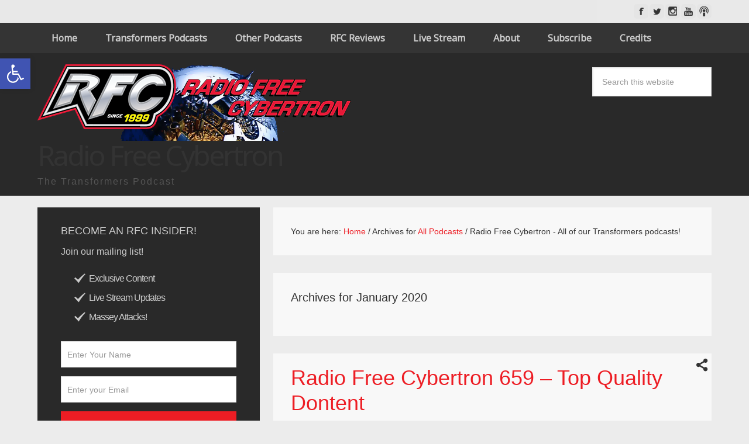

--- FILE ---
content_type: text/html; charset=UTF-8
request_url: https://www.tfradio.net/2020/01/?cat=423
body_size: 18920
content:
<!DOCTYPE html>
<html lang="en">
<head >
<meta charset="UTF-8" />
		<meta name="robots" content="noindex" />
		<meta name="viewport" content="width=device-width, initial-scale=1" />
<title>Radio Free Cybertron &#8211; All of our Transformers podcasts!</title>
<meta name='robots' content='max-image-preview:large' />
<link rel='dns-prefetch' href='//fonts.googleapis.com' />
<link rel="canonical" href="https://www.tfradio.net/category/all/transformers/" />
<style id='wp-img-auto-sizes-contain-inline-css' type='text/css'>
img:is([sizes=auto i],[sizes^="auto," i]){contain-intrinsic-size:3000px 1500px}
/*# sourceURL=wp-img-auto-sizes-contain-inline-css */
</style>
<link rel='stylesheet' id='maron-pro-theme-css' href='https://www.tfradio.net/wp-content/themes/maronpro/style.css?ver=2.4' type='text/css' media='all' />
<style id='wp-emoji-styles-inline-css' type='text/css'>

	img.wp-smiley, img.emoji {
		display: inline !important;
		border: none !important;
		box-shadow: none !important;
		height: 1em !important;
		width: 1em !important;
		margin: 0 0.07em !important;
		vertical-align: -0.1em !important;
		background: none !important;
		padding: 0 !important;
	}
/*# sourceURL=wp-emoji-styles-inline-css */
</style>
<link rel='stylesheet' id='wp-block-library-css' href='https://www.tfradio.net/wp-includes/css/dist/block-library/style.min.css?ver=9d321259452aa2b3673cbe28d29c6f2e' type='text/css' media='all' />
<style id='global-styles-inline-css' type='text/css'>
:root{--wp--preset--aspect-ratio--square: 1;--wp--preset--aspect-ratio--4-3: 4/3;--wp--preset--aspect-ratio--3-4: 3/4;--wp--preset--aspect-ratio--3-2: 3/2;--wp--preset--aspect-ratio--2-3: 2/3;--wp--preset--aspect-ratio--16-9: 16/9;--wp--preset--aspect-ratio--9-16: 9/16;--wp--preset--color--black: #000000;--wp--preset--color--cyan-bluish-gray: #abb8c3;--wp--preset--color--white: #ffffff;--wp--preset--color--pale-pink: #f78da7;--wp--preset--color--vivid-red: #cf2e2e;--wp--preset--color--luminous-vivid-orange: #ff6900;--wp--preset--color--luminous-vivid-amber: #fcb900;--wp--preset--color--light-green-cyan: #7bdcb5;--wp--preset--color--vivid-green-cyan: #00d084;--wp--preset--color--pale-cyan-blue: #8ed1fc;--wp--preset--color--vivid-cyan-blue: #0693e3;--wp--preset--color--vivid-purple: #9b51e0;--wp--preset--gradient--vivid-cyan-blue-to-vivid-purple: linear-gradient(135deg,rgb(6,147,227) 0%,rgb(155,81,224) 100%);--wp--preset--gradient--light-green-cyan-to-vivid-green-cyan: linear-gradient(135deg,rgb(122,220,180) 0%,rgb(0,208,130) 100%);--wp--preset--gradient--luminous-vivid-amber-to-luminous-vivid-orange: linear-gradient(135deg,rgb(252,185,0) 0%,rgb(255,105,0) 100%);--wp--preset--gradient--luminous-vivid-orange-to-vivid-red: linear-gradient(135deg,rgb(255,105,0) 0%,rgb(207,46,46) 100%);--wp--preset--gradient--very-light-gray-to-cyan-bluish-gray: linear-gradient(135deg,rgb(238,238,238) 0%,rgb(169,184,195) 100%);--wp--preset--gradient--cool-to-warm-spectrum: linear-gradient(135deg,rgb(74,234,220) 0%,rgb(151,120,209) 20%,rgb(207,42,186) 40%,rgb(238,44,130) 60%,rgb(251,105,98) 80%,rgb(254,248,76) 100%);--wp--preset--gradient--blush-light-purple: linear-gradient(135deg,rgb(255,206,236) 0%,rgb(152,150,240) 100%);--wp--preset--gradient--blush-bordeaux: linear-gradient(135deg,rgb(254,205,165) 0%,rgb(254,45,45) 50%,rgb(107,0,62) 100%);--wp--preset--gradient--luminous-dusk: linear-gradient(135deg,rgb(255,203,112) 0%,rgb(199,81,192) 50%,rgb(65,88,208) 100%);--wp--preset--gradient--pale-ocean: linear-gradient(135deg,rgb(255,245,203) 0%,rgb(182,227,212) 50%,rgb(51,167,181) 100%);--wp--preset--gradient--electric-grass: linear-gradient(135deg,rgb(202,248,128) 0%,rgb(113,206,126) 100%);--wp--preset--gradient--midnight: linear-gradient(135deg,rgb(2,3,129) 0%,rgb(40,116,252) 100%);--wp--preset--font-size--small: 13px;--wp--preset--font-size--medium: 20px;--wp--preset--font-size--large: 36px;--wp--preset--font-size--x-large: 42px;--wp--preset--spacing--20: 0.44rem;--wp--preset--spacing--30: 0.67rem;--wp--preset--spacing--40: 1rem;--wp--preset--spacing--50: 1.5rem;--wp--preset--spacing--60: 2.25rem;--wp--preset--spacing--70: 3.38rem;--wp--preset--spacing--80: 5.06rem;--wp--preset--shadow--natural: 6px 6px 9px rgba(0, 0, 0, 0.2);--wp--preset--shadow--deep: 12px 12px 50px rgba(0, 0, 0, 0.4);--wp--preset--shadow--sharp: 6px 6px 0px rgba(0, 0, 0, 0.2);--wp--preset--shadow--outlined: 6px 6px 0px -3px rgb(255, 255, 255), 6px 6px rgb(0, 0, 0);--wp--preset--shadow--crisp: 6px 6px 0px rgb(0, 0, 0);}:where(.is-layout-flex){gap: 0.5em;}:where(.is-layout-grid){gap: 0.5em;}body .is-layout-flex{display: flex;}.is-layout-flex{flex-wrap: wrap;align-items: center;}.is-layout-flex > :is(*, div){margin: 0;}body .is-layout-grid{display: grid;}.is-layout-grid > :is(*, div){margin: 0;}:where(.wp-block-columns.is-layout-flex){gap: 2em;}:where(.wp-block-columns.is-layout-grid){gap: 2em;}:where(.wp-block-post-template.is-layout-flex){gap: 1.25em;}:where(.wp-block-post-template.is-layout-grid){gap: 1.25em;}.has-black-color{color: var(--wp--preset--color--black) !important;}.has-cyan-bluish-gray-color{color: var(--wp--preset--color--cyan-bluish-gray) !important;}.has-white-color{color: var(--wp--preset--color--white) !important;}.has-pale-pink-color{color: var(--wp--preset--color--pale-pink) !important;}.has-vivid-red-color{color: var(--wp--preset--color--vivid-red) !important;}.has-luminous-vivid-orange-color{color: var(--wp--preset--color--luminous-vivid-orange) !important;}.has-luminous-vivid-amber-color{color: var(--wp--preset--color--luminous-vivid-amber) !important;}.has-light-green-cyan-color{color: var(--wp--preset--color--light-green-cyan) !important;}.has-vivid-green-cyan-color{color: var(--wp--preset--color--vivid-green-cyan) !important;}.has-pale-cyan-blue-color{color: var(--wp--preset--color--pale-cyan-blue) !important;}.has-vivid-cyan-blue-color{color: var(--wp--preset--color--vivid-cyan-blue) !important;}.has-vivid-purple-color{color: var(--wp--preset--color--vivid-purple) !important;}.has-black-background-color{background-color: var(--wp--preset--color--black) !important;}.has-cyan-bluish-gray-background-color{background-color: var(--wp--preset--color--cyan-bluish-gray) !important;}.has-white-background-color{background-color: var(--wp--preset--color--white) !important;}.has-pale-pink-background-color{background-color: var(--wp--preset--color--pale-pink) !important;}.has-vivid-red-background-color{background-color: var(--wp--preset--color--vivid-red) !important;}.has-luminous-vivid-orange-background-color{background-color: var(--wp--preset--color--luminous-vivid-orange) !important;}.has-luminous-vivid-amber-background-color{background-color: var(--wp--preset--color--luminous-vivid-amber) !important;}.has-light-green-cyan-background-color{background-color: var(--wp--preset--color--light-green-cyan) !important;}.has-vivid-green-cyan-background-color{background-color: var(--wp--preset--color--vivid-green-cyan) !important;}.has-pale-cyan-blue-background-color{background-color: var(--wp--preset--color--pale-cyan-blue) !important;}.has-vivid-cyan-blue-background-color{background-color: var(--wp--preset--color--vivid-cyan-blue) !important;}.has-vivid-purple-background-color{background-color: var(--wp--preset--color--vivid-purple) !important;}.has-black-border-color{border-color: var(--wp--preset--color--black) !important;}.has-cyan-bluish-gray-border-color{border-color: var(--wp--preset--color--cyan-bluish-gray) !important;}.has-white-border-color{border-color: var(--wp--preset--color--white) !important;}.has-pale-pink-border-color{border-color: var(--wp--preset--color--pale-pink) !important;}.has-vivid-red-border-color{border-color: var(--wp--preset--color--vivid-red) !important;}.has-luminous-vivid-orange-border-color{border-color: var(--wp--preset--color--luminous-vivid-orange) !important;}.has-luminous-vivid-amber-border-color{border-color: var(--wp--preset--color--luminous-vivid-amber) !important;}.has-light-green-cyan-border-color{border-color: var(--wp--preset--color--light-green-cyan) !important;}.has-vivid-green-cyan-border-color{border-color: var(--wp--preset--color--vivid-green-cyan) !important;}.has-pale-cyan-blue-border-color{border-color: var(--wp--preset--color--pale-cyan-blue) !important;}.has-vivid-cyan-blue-border-color{border-color: var(--wp--preset--color--vivid-cyan-blue) !important;}.has-vivid-purple-border-color{border-color: var(--wp--preset--color--vivid-purple) !important;}.has-vivid-cyan-blue-to-vivid-purple-gradient-background{background: var(--wp--preset--gradient--vivid-cyan-blue-to-vivid-purple) !important;}.has-light-green-cyan-to-vivid-green-cyan-gradient-background{background: var(--wp--preset--gradient--light-green-cyan-to-vivid-green-cyan) !important;}.has-luminous-vivid-amber-to-luminous-vivid-orange-gradient-background{background: var(--wp--preset--gradient--luminous-vivid-amber-to-luminous-vivid-orange) !important;}.has-luminous-vivid-orange-to-vivid-red-gradient-background{background: var(--wp--preset--gradient--luminous-vivid-orange-to-vivid-red) !important;}.has-very-light-gray-to-cyan-bluish-gray-gradient-background{background: var(--wp--preset--gradient--very-light-gray-to-cyan-bluish-gray) !important;}.has-cool-to-warm-spectrum-gradient-background{background: var(--wp--preset--gradient--cool-to-warm-spectrum) !important;}.has-blush-light-purple-gradient-background{background: var(--wp--preset--gradient--blush-light-purple) !important;}.has-blush-bordeaux-gradient-background{background: var(--wp--preset--gradient--blush-bordeaux) !important;}.has-luminous-dusk-gradient-background{background: var(--wp--preset--gradient--luminous-dusk) !important;}.has-pale-ocean-gradient-background{background: var(--wp--preset--gradient--pale-ocean) !important;}.has-electric-grass-gradient-background{background: var(--wp--preset--gradient--electric-grass) !important;}.has-midnight-gradient-background{background: var(--wp--preset--gradient--midnight) !important;}.has-small-font-size{font-size: var(--wp--preset--font-size--small) !important;}.has-medium-font-size{font-size: var(--wp--preset--font-size--medium) !important;}.has-large-font-size{font-size: var(--wp--preset--font-size--large) !important;}.has-x-large-font-size{font-size: var(--wp--preset--font-size--x-large) !important;}
/*# sourceURL=global-styles-inline-css */
</style>

<style id='classic-theme-styles-inline-css' type='text/css'>
/*! This file is auto-generated */
.wp-block-button__link{color:#fff;background-color:#32373c;border-radius:9999px;box-shadow:none;text-decoration:none;padding:calc(.667em + 2px) calc(1.333em + 2px);font-size:1.125em}.wp-block-file__button{background:#32373c;color:#fff;text-decoration:none}
/*# sourceURL=/wp-includes/css/classic-themes.min.css */
</style>
<link rel='stylesheet' id='vfb-pro-css' href='https://www.tfradio.net/wp-content/plugins/vfb-pro/public/assets/css/vfb-style.min.css?ver=2019.05.10' type='text/css' media='all' />
<link rel='stylesheet' id='ppress-frontend-css' href='https://www.tfradio.net/wp-content/plugins/wp-user-avatar/assets/css/frontend.min.css?ver=4.16.8' type='text/css' media='all' />
<link rel='stylesheet' id='ppress-flatpickr-css' href='https://www.tfradio.net/wp-content/plugins/wp-user-avatar/assets/flatpickr/flatpickr.min.css?ver=4.16.8' type='text/css' media='all' />
<link rel='stylesheet' id='ppress-select2-css' href='https://www.tfradio.net/wp-content/plugins/wp-user-avatar/assets/select2/select2.min.css?ver=9d321259452aa2b3673cbe28d29c6f2e' type='text/css' media='all' />
<link rel='stylesheet' id='pojo-a11y-css' href='https://www.tfradio.net/wp-content/plugins/pojo-accessibility/modules/legacy/assets/css/style.min.css?ver=1.0.0' type='text/css' media='all' />
<link rel='stylesheet' id='url-shortify-css' href='https://www.tfradio.net/wp-content/plugins/url-shortify/lite/dist/styles/url-shortify.css?ver=1.12.1' type='text/css' media='all' />
<link rel='stylesheet' id='app-player-css' href='https://www.tfradio.net/wp-content/themes/maronpro/js/skin/app-player.css?ver=0.1' type='text/css' media='all' />
<link rel='stylesheet' id='mediaelement-style-css' href='https://www.tfradio.net/wp-content/themes/maronpro/js/skin/mediaelementplayer.css?ver=0.1.6' type='text/css' media='all' />
<link rel='stylesheet' id='app-icons-css' href='https://www.tfradio.net/wp-content/themes/maronpro/lib/css/app-icon.css?ver=2.4' type='text/css' media='all' />
<link rel='stylesheet' id='app-share-css' href='https://www.tfradio.net/wp-content/themes/maronpro/lib/css/rrssb.css?ver=2.4' type='text/css' media='all' />
<link rel='stylesheet' id='taxopress-frontend-css-css' href='https://www.tfradio.net/wp-content/plugins/taxopress-pro/assets/frontend/css/frontend.css?ver=3.43.0' type='text/css' media='all' />
<link rel='stylesheet' id='meks-author-widget-css' href='https://www.tfradio.net/wp-content/plugins/meks-smart-author-widget/css/style.css?ver=1.1.5' type='text/css' media='all' />
<link rel='stylesheet' id='simple-social-icons-font-css' href='https://www.tfradio.net/wp-content/plugins/simple-social-icons/css/style.css?ver=4.0.0' type='text/css' media='all' />
<link rel='stylesheet' id='redux-google-fonts-app_options-css' href='https://fonts.googleapis.com/css?family=Noto+Sans&#038;ver=1692195262' type='text/css' media='all' />
<link rel='stylesheet' id='ari-fancybox-css' href='https://www.tfradio.net/wp-content/plugins/ari-fancy-lightbox/assets/fancybox/jquery.fancybox.min.css?ver=1.4.1' type='text/css' media='all' />
<style id='ari-fancybox-inline-css' type='text/css'>
BODY .fancybox-container{z-index:200000}BODY .fancybox-is-open .fancybox-bg{opacity:0.87}BODY .fancybox-bg {background-color:#0f0f11}BODY .fancybox-thumbs {background-color:#ffffff}
/*# sourceURL=ari-fancybox-inline-css */
</style>
<link rel='stylesheet' id='sedlex_styles-css' href='https://www.tfradio.net/wp-content/sedlex/inline_styles/6eb86a46dba7b7014c3ca5b60295946fe81eecea.css?ver=20260130' type='text/css' media='all' />
<script type="text/javascript" src="https://www.tfradio.net/wp-includes/js/jquery/jquery.min.js?ver=3.7.1" id="jquery-core-js"></script>
<script type="text/javascript" src="https://www.tfradio.net/wp-includes/js/jquery/jquery-migrate.min.js?ver=3.4.1" id="jquery-migrate-js"></script>
<script type="text/javascript" src="https://www.tfradio.net/wp-content/plugins/wp-user-avatar/assets/flatpickr/flatpickr.min.js?ver=4.16.8" id="ppress-flatpickr-js"></script>
<script type="text/javascript" src="https://www.tfradio.net/wp-content/plugins/wp-user-avatar/assets/select2/select2.min.js?ver=4.16.8" id="ppress-select2-js"></script>
<script type="text/javascript" id="url-shortify-js-extra">
/* <![CDATA[ */
var usParams = {"ajaxurl":"https://www.tfradio.net/wp-admin/admin-ajax.php"};
//# sourceURL=url-shortify-js-extra
/* ]]> */
</script>
<script type="text/javascript" src="https://www.tfradio.net/wp-content/plugins/url-shortify/lite/dist/scripts/url-shortify.js?ver=1.12.1" id="url-shortify-js"></script>
<script type="text/javascript" src="https://www.tfradio.net/wp-content/plugins/taxopress-pro/assets/frontend/js/frontend.js?ver=3.43.0" id="taxopress-frontend-js-js"></script>
<script type="text/javascript" id="ari-fancybox-js-extra">
/* <![CDATA[ */
var ARI_FANCYBOX = {"lightbox":{"animationDuration":366,"transitionDuration":366,"idleTime":3,"image":{"preload":false},"touch":{"vertical":true,"momentum":true},"buttons":["slideShow","fullScreen","thumbs","close"],"lang":"custom","i18n":{"custom":{"PREV":"Previous","NEXT":"Next","PLAY_START":"Start slideshow (P)","PLAY_STOP":"Stop slideshow (P)","FULL_SCREEN":"Full screen (F)","THUMBS":"Thumbnails (G)","CLOSE":"Close (Esc)","ERROR":"The requested content cannot be loaded. \u003Cbr/\u003E Please try again later."}}},"convert":{},"sanitize":null,"viewers":{"pdfjs":{"url":"https://www.tfradio.net/wp-content/plugins/ari-fancy-lightbox/assets/pdfjs/web/viewer.html"}}};
//# sourceURL=ari-fancybox-js-extra
/* ]]> */
</script>
<script type="text/javascript" src="https://www.tfradio.net/wp-content/plugins/ari-fancy-lightbox/assets/fancybox/jquery.fancybox.min.js?ver=1.4.1" id="ari-fancybox-js"></script>
<link rel="https://api.w.org/" href="https://www.tfradio.net/wp-json/" /><link rel="alternate" title="JSON" type="application/json" href="https://www.tfradio.net/wp-json/wp/v2/categories/423" />
			<!-- Global site tag (gtag.js) - Google Analytics -->
			<script async src="https://www.googletagmanager.com/gtag/js?id=UA-10510080-1"></script>
			<script>
				window.dataLayer = window.dataLayer || [];
				function gtag(){dataLayer.push(arguments);}
				gtag('js', new Date());
				gtag( 'config', 'UA-10510080-1' );
			</script>

			            <script type="text/javascript"><!--
                                function powerpress_pinw(pinw_url){window.open(pinw_url, 'PowerPressPlayer','toolbar=0,status=0,resizable=1,width=460,height=320');	return false;}
                //-->

                // tabnab protection
                window.addEventListener('load', function () {
                    // make all links have rel="noopener noreferrer"
                    document.querySelectorAll('a[target="_blank"]').forEach(link => {
                        link.setAttribute('rel', 'noopener noreferrer');
                    });
                });
            </script>
            <link rel="alternate" type="application/rss+xml" title="Radio Free Cybertron - All of our Transformers podcasts!" href="https://www.tfradio.net/category/all/transformers/feed/" />
<style type="text/css">
#pojo-a11y-toolbar .pojo-a11y-toolbar-toggle a{ background-color: #4054b2;	color: #ffffff;}
#pojo-a11y-toolbar .pojo-a11y-toolbar-overlay, #pojo-a11y-toolbar .pojo-a11y-toolbar-overlay ul.pojo-a11y-toolbar-items.pojo-a11y-links{ border-color: #4054b2;}
body.pojo-a11y-focusable a:focus{ outline-style: solid !important;	outline-width: 1px !important;	outline-color: #FF0000 !important;}
#pojo-a11y-toolbar{ top: 100px !important;}
#pojo-a11y-toolbar .pojo-a11y-toolbar-overlay{ background-color: #ffffff;}
#pojo-a11y-toolbar .pojo-a11y-toolbar-overlay ul.pojo-a11y-toolbar-items li.pojo-a11y-toolbar-item a, #pojo-a11y-toolbar .pojo-a11y-toolbar-overlay p.pojo-a11y-toolbar-title{ color: #333333;}
#pojo-a11y-toolbar .pojo-a11y-toolbar-overlay ul.pojo-a11y-toolbar-items li.pojo-a11y-toolbar-item a.active{ background-color: #4054b2;	color: #ffffff;}
@media (max-width: 767px) { #pojo-a11y-toolbar { top: 50px !important; } }</style><style type="text/css">                    #header{
margin: 0 auto;
}                </style><link rel="icon" href="https://www.tfradio.net/wp-content/uploads/2017/01/cropped-rfc_logo_small-1-32x32.png" sizes="32x32" />
<link rel="icon" href="https://www.tfradio.net/wp-content/uploads/2017/01/cropped-rfc_logo_small-1-192x192.png" sizes="192x192" />
<link rel="apple-touch-icon" href="https://www.tfradio.net/wp-content/uploads/2017/01/cropped-rfc_logo_small-1-180x180.png" />
<meta name="msapplication-TileImage" content="https://www.tfradio.net/wp-content/uploads/2017/01/cropped-rfc_logo_small-1-270x270.png" />
<style>.shorten_url { 
	   padding: 10px 10px 10px 10px ; 
	   border: 1px solid #AAAAAA ; 
	   background-color: #EEEEEE ;
}</style><style type="text/css" title="dynamic-css" class="options-output">a{color:#ed1d24;}a:hover{color:#f3eb25;}body{color:#333;}h1,h2,h3,h4,h5,h6{font-weight:400;font-style:normal;color:#333333;}body{background-color:#ececec;background-repeat:repeat-y;background-size:inherit;background-attachment:inherit;background-position:left top;}#message_bar{background:rgba(229,229,229,0.5);}#message p{color:#000;}#message_bar a{color:#ed1d24;}#message_bar a:hover{color:#f3eb25;}.nav-primary,.nav-header,.genesis-nav-menu .sub-menu a,button.menu-toggle{background:#343434;}.genesis-nav-menu a:hover,.genesis-nav-menu .current-menu-item > a,.genesis-nav-menu .sub-menu a:hover,.genesis-nav-menu .sub-menu .current-menu-item > a,.archive-pagination li a{background:#ed1d24;}.genesis-nav-menu a,button.menu-toggle{color:#cbcbcb;}.genesis-nav-menu a:hover,.genesis-nav-menu .sub-menu a:hover{color:#f8f8f8;}.genesis-nav-menu a{font-family:"Noto Sans";}.site-header{background:#292929;}.site-title{font-family:"Noto Sans";letter-spacing:-3px;font-weight:normal;font-style:normal;font-size:48px;}.site-title a{color:#ffffff;}.site-title a:hover{color:#ed1d24;}.site-description{color:#555555;}.guest-area{background:#f4f4f4;}.guest-area,.guest-area h3{color:#000000;}.guest-area ul li a{color:#000;}.guest-area ul li a:hover{color:#888;}#player-bar .mp-headline,#player-bar .share-icon,#player-bar .play-dnld span.divider,.single #player-bar h2.post-title{color:#cbcbcb;}#player-bar .outer-wrap,#player-bar .player .mejs-container .mejs-controls .mejs-playpause-button,#player-bar .player .mejs-controls .mejs-time-rail .mejs-time-total,#player-bar .player .mejs-controls .mejs-horizontal-volume-slider .mejs-horizontal-volume-total{background:#292929;}#player-bar .mp-content{background:rgba(0,0,0,0.7);}#player-bar,#player-bar .entry-title,#player-bar .entry-title a, #player-bar .mejs-container .mejs-controls .mejs-time, #player-bar .mejs-container .mejs-controls .mejs-time span, #player-bar .mejs-controls .mejs-mute,#player-bar .player .mejs-controls .mejs-time-rail .mejs-time-float-current,#player-bar .player .mejs-controls .mejs-mute button,#player-bar .player .mejs-controls .mejs-unmute button{color:#cbcbcb;}#player-bar .mejs-controls .mejs-button button{color:#000;}#player-bar .mejs-controls .mejs-button button:hover{color:#777;}#player-bar .player .mejs-controls .mejs-play button,#player-bar .player .mejs-controls .mejs-pause button{background:#cbcbcb;}#player-bar .player .mejs-controls .mejs-play button:hover,#player-bar .player .mejs-controls .mejs-pause button:hover{background:#f76d3c;}#player-bar,#player-bar h1{font-family:"Noto Sans";}#player-bar .play-dnld a{color:#cbcbcb;}#player-bar .play-dnld a:hover{color:#f76d3c;}.entry .mejs-container,.podcast-entry .player .mejs-container,.podcast-entry .mejs-video .mejs-controls,.entry .mejs-video .mejs-controls,.entry .mejs-controls .mejs-volume-button .mejs-volume-slider{background:rgba(41,41,41,0.6);}.mejs-container .mejs-controls .mejs-time span,.mejs-controls .mejs-time-rail .mejs-time-float-current,.mejs-container .mejs-controls .mejs-time{color:#cbcbcb;}.mejs-controls .mejs-button button{color:#cbcbcb;}.mejs-controls .mejs-button button:hover{color:#f76d3c;}.dnld-play a{color:#cbcbcb;}.dnld-play a:hover{color:#f76d3c;}#before-content-banner{background:#f8f8f8;}#before-content-banner, #before-content-banner h1, #before-content-banner h2, #before-content-banner h3, #before-content-banner h4, #before-content-banner h5, #before-content-banner h6{font-family:"Noto Sans";}#before-content-banner{padding-top:30px;padding-right:30px;padding-bottom:30px;padding-left:30px;}.sb-optin,#footer_optin_area{background-color:#292929;}.sb-optin,.sb-optin h4.widgettitle{color:#cbcbcb;}.sb-optin .submit{background-color:#ed1d24;}.sb-optin .submit:hover{background-color:#f3eb25;}.sb-optin .submit{color:#ffffff;}.sb-optin .submit:hover{color:#646464;}#prev-next .previous,#prev-next .next{background:#ffffff;}#prev-next .previous:hover,#prev-next .next:hover{background:#ed1d24;}#prev-next a{color:#000000;}#prev-next a:hover{color:#ffffff;}#prev-next{font-family:"Noto Sans";}.related-list li{font-family:"Noto Sans";font-weight:normal;font-style:normal;}.related-posts{background:#f8f8f8;}.related-posts,h3.related-title{color:#333333;}.related-list li a{color:#ed1d24;}.related-list li a:hover{color:#f3eb25;}.site-footer{background:#292929;}.site-footer{color:#cbcbcb;}.site-footer a{color:#ed1d24;}.site-footer a:hover{color:#f3eb25;}.footer-widgets{background:#292929;}.footer-widgets{color:#cbcbcb;}.footer-widgets a{color:#ed1d24;}.footer-widgets a:hover{color:#f3eb25;}</style></head>
<body data-rsssl=1 class="archive date category category-transformers category-423 wp-theme-genesis wp-child-theme-maronpro sidebar-content genesis-breadcrumbs-visible genesis-footer-widgets-visible app-spp" itemscope itemtype="https://schema.org/WebPage"><div id="message_bar"><div class="wrap"><div id="message"><div class="textwidget"><p></p></div></div><nav class="nav-secondary" aria-label="Secondary" itemscope itemtype="https://schema.org/SiteNavigationElement"><ul id="menu-social" class="menu genesis-nav-menu menu-secondary"><li id="menu-item-2619" class="social-facebook menu-item menu-item-type-custom menu-item-object-custom menu-item-2619"><a target="_blank" href="https://www.facebook.com/tfradio/" itemprop="url"><span itemprop="name">Facebook</span></a></li>
<li id="menu-item-2620" class="social-twitter menu-item menu-item-type-custom menu-item-object-custom menu-item-2620"><a target="_blank" href="https://www.twitter.com/tfradio" itemprop="url"><span itemprop="name">Twitter</span></a></li>
<li id="menu-item-2621" class="social-instagram menu-item menu-item-type-custom menu-item-object-custom menu-item-2621"><a target="_blank" href="https://www.instagram.com/tfpodcast" itemprop="url"><span itemprop="name">Instagram</span></a></li>
<li id="menu-item-2622" class="social-youtube menu-item menu-item-type-custom menu-item-object-custom menu-item-2622"><a target="_blank" href="https://www.youtube.com/user/TFRadioNetwork" itemprop="url"><span itemprop="name">Youtube</span></a></li>
<li id="menu-item-17600" class="social-podcast menu-item menu-item-type-custom menu-item-object-custom menu-item-17600"><a target="_blank" href="https://itunes.apple.com/us/podcast/radio-free-cybertron-transformers/id264572993?mt=2&#038;ign-mpt=uo%3D4" itemprop="url"><span itemprop="name">itunes</span></a></li>
</ul></nav></div></div><div class="site-container"><nav class="nav-primary" aria-label="Main" itemscope itemtype="https://schema.org/SiteNavigationElement"><div class="wrap"><ul id="menu-site-nav" class="menu genesis-nav-menu menu-primary"><li id="menu-item-2575" class="menu-item menu-item-type-custom menu-item-object-custom menu-item-2575"><a href="/" itemprop="url"><span itemprop="name">Home</span></a></li>
<li id="menu-item-2590" class="menu-item menu-item-type-custom menu-item-object-custom menu-item-has-children menu-item-2590"><a href="#" itemprop="url"><span itemprop="name">Transformers Podcasts</span></a>
<ul class="sub-menu">
	<li id="menu-item-5259" class="menu-item menu-item-type-taxonomy menu-item-object-category menu-item-5259"><a href="https://www.tfradio.net/category/all/transformers/radio-free-cybertron/" itemprop="url"><span itemprop="name">Radio Free Cybertron</span></a></li>
	<li id="menu-item-5260" class="menu-item menu-item-type-taxonomy menu-item-object-category menu-item-5260"><a href="https://www.tfradio.net/category/all/transformers/tgmm/" itemprop="url"><span itemprop="name">There Goes My Money</span></a></li>
	<li id="menu-item-18527" class="menu-item menu-item-type-taxonomy menu-item-object-category menu-item-18527"><a href="https://www.tfradio.net/category/all/transformers/whats-happened-to-the-headmasters/" itemprop="url"><span itemprop="name">What&#8217;s Happened to the Headmasters</span></a></li>
	<li id="menu-item-5258" class="menu-item menu-item-type-taxonomy menu-item-object-category menu-item-5258"><a href="https://www.tfradio.net/category/all/transformers/rfc-mini-cast/" itemprop="url"><span itemprop="name">RFC Mini-cast</span></a></li>
	<li id="menu-item-5257" class="menu-item menu-item-type-taxonomy menu-item-object-category menu-item-5257"><a href="https://www.tfradio.net/category/all/transformers/being-awesome/" itemprop="url"><span itemprop="name">Transform Squadron</span></a></li>
	<li id="menu-item-18233" class="menu-item menu-item-type-taxonomy menu-item-object-category menu-item-18233"><a href="https://www.tfradio.net/category/news/daily-transformers-news/" itemprop="url"><span itemprop="name">RFC News Desk Podcast</span></a></li>
	<li id="menu-item-12623" class="menu-item menu-item-type-taxonomy menu-item-object-category menu-item-12623"><a href="https://www.tfradio.net/category/all/transformers/rfce/" itemprop="url"><span itemprop="name">RFC Extra</span></a></li>
	<li id="menu-item-12624" class="menu-item menu-item-type-taxonomy menu-item-object-category menu-item-12624"><a href="https://www.tfradio.net/category/all/transformers/transformers-rewind/" itemprop="url"><span itemprop="name">Transformers Rewind</span></a></li>
</ul>
</li>
<li id="menu-item-17921" class="menu-item menu-item-type-custom menu-item-object-custom menu-item-has-children menu-item-17921"><a href="#" itemprop="url"><span itemprop="name">Other Podcasts</span></a>
<ul class="sub-menu">
	<li id="menu-item-18997" class="menu-item menu-item-type-custom menu-item-object-custom menu-item-18997"><a href="http://www.briankilby.com/category/all/happy-day-in-wilkes/" itemprop="url"><span itemprop="name">Brian&#8217;s Happy Day in Wilkes Podcast</span></a></li>
	<li id="menu-item-20199" class="menu-item menu-item-type-custom menu-item-object-custom menu-item-20199"><a href="http://www.briankilby.com/category/all/yourweekend/" itemprop="url"><span itemprop="name">How Was Your Weekend?</span></a></li>
	<li id="menu-item-12621" class="menu-item menu-item-type-taxonomy menu-item-object-category menu-item-12621"><a href="https://www.tfradio.net/category/all/rpg-lessons-learned/" itemprop="url"><span itemprop="name">RPG Lessons Learned</span></a></li>
	<li id="menu-item-2614" class="menu-item menu-item-type-custom menu-item-object-custom menu-item-has-children menu-item-2614"><a href="#" itemprop="url"><span itemprop="name">Retired Shows</span></a>
	<ul class="sub-menu">
		<li id="menu-item-5261" class="menu-item menu-item-type-taxonomy menu-item-object-category menu-item-5261"><a href="https://www.tfradio.net/category/all/sht-all/superhero-time/" itemprop="url"><span itemprop="name">Superhero Time</span></a></li>
		<li id="menu-item-5262" class="menu-item menu-item-type-taxonomy menu-item-object-category menu-item-5262"><a href="https://www.tfradio.net/category/all/sht-all/that-one-episode-of-star-trek/" itemprop="url"><span itemprop="name">That One Episode of Star Trek</span></a></li>
		<li id="menu-item-5256" class="menu-item menu-item-type-taxonomy menu-item-object-category menu-item-5256"><a href="https://www.tfradio.net/category/all/get-the-skinny/" itemprop="url"><span itemprop="name">Get the Skinny</span></a></li>
		<li id="menu-item-12626" class="menu-item menu-item-type-taxonomy menu-item-object-category menu-item-12626"><a href="https://www.tfradio.net/category/all/fanboy-versus/" itemprop="url"><span itemprop="name">Fanboy Versus</span></a></li>
		<li id="menu-item-12627" class="menu-item menu-item-type-taxonomy menu-item-object-category menu-item-12627"><a href="https://www.tfradio.net/category/all/new-soundwave/" itemprop="url"><span itemprop="name">New Soundwave</span></a></li>
		<li id="menu-item-12628" class="menu-item menu-item-type-taxonomy menu-item-object-category menu-item-12628"><a href="https://www.tfradio.net/category/all/otc/" itemprop="url"><span itemprop="name">Outside the Cage</span></a></li>
		<li id="menu-item-12629" class="menu-item menu-item-type-taxonomy menu-item-object-category menu-item-12629"><a href="https://www.tfradio.net/category/all/screenview/" itemprop="url"><span itemprop="name">Screenview</span></a></li>
		<li id="menu-item-2587" class="menu-item menu-item-type-taxonomy menu-item-object-category menu-item-2587"><a href="https://www.tfradio.net/category/all/take-4-wrestling/" itemprop="url"><span itemprop="name">Take 4 Wrestling</span></a></li>
	</ul>
</li>
</ul>
</li>
<li id="menu-item-15268" class="menu-item menu-item-type-taxonomy menu-item-object-category menu-item-15268"><a href="https://www.tfradio.net/category/rfc-reviews/" itemprop="url"><span itemprop="name">RFC Reviews</span></a></li>
<li id="menu-item-2576" class="menu-item menu-item-type-post_type menu-item-object-page menu-item-2576"><a href="https://www.tfradio.net/live/" itemprop="url"><span itemprop="name">Live Stream</span></a></li>
<li id="menu-item-2594" class="menu-item menu-item-type-post_type menu-item-object-page menu-item-2594"><a href="https://www.tfradio.net/about/" itemprop="url"><span itemprop="name">About</span></a></li>
<li id="menu-item-12625" class="menu-item menu-item-type-post_type menu-item-object-page menu-item-12625"><a href="https://www.tfradio.net/subscribe-to-podcast/" itemprop="url"><span itemprop="name">Subscribe</span></a></li>
<li id="menu-item-20775" class="menu-item menu-item-type-post_type menu-item-object-page menu-item-20775"><a href="https://www.tfradio.net/credits/" itemprop="url"><span itemprop="name">Credits</span></a></li>
</ul></div></nav><header class="site-header" itemscope itemtype="https://schema.org/WPHeader"><div class="wrap"><div class="title-area header-image"><a href="https://www.tfradio.net/" title="Radio Free Cybertron" ><img alt="Radio Free Cybertron" src="https://www.tfradio.net/wp-content/uploads/2017/01/wp_header_536x150_cubertron.png" width="536" height="150" /></a><h1 class="site-title" itemprop="headline">Radio Free Cybertron</h1><p class="site-description" itemprop="description">The Transformers Podcast</p></div><aside class="widget-area header-widget-area"><section id="search-2" class="widget widget_search"><div class="widget-wrap"><form class="search-form" method="get" action="https://www.tfradio.net/" role="search" itemprop="potentialAction" itemscope itemtype="https://schema.org/SearchAction"><input class="search-form-input" type="search" name="s" id="searchform-1" placeholder="Search this website" itemprop="query-input"><input class="search-form-submit" type="submit"><meta content="https://www.tfradio.net/?s={s}" itemprop="target"></form></div></section>
<section id="custom_html-6" class="widget_text widget widget_custom_html"><div class="widget_text widget-wrap"><div class="textwidget custom-html-widget"><a href="https://www.patreon.com/bePatron?u=121166" data-patreon-widget-type="become-patron-button">Become a Patron!</a><script async src="https://c6.patreon.com/becomePatronButton.bundle.js"></script></div></div></section>
</aside></div></header><div class="site-inner"><div class="wrap"><div class="content-sidebar-wrap"><main class="content"><div class="breadcrumb" itemscope itemtype="https://schema.org/BreadcrumbList">You are here: <span class="breadcrumb-link-wrap" itemprop="itemListElement" itemscope itemtype="https://schema.org/ListItem"><a class="breadcrumb-link" href="https://www.tfradio.net/" itemprop="item"><span class="breadcrumb-link-text-wrap" itemprop="name">Home</span></a><meta itemprop="position" content="1"></span> <span aria-label="breadcrumb separator">/</span> Archives for <span class="breadcrumb-link-wrap" itemprop="itemListElement" itemscope itemtype="https://schema.org/ListItem"><a class="breadcrumb-link" href="https://www.tfradio.net/category/all/" itemprop="item"><span class="breadcrumb-link-text-wrap" itemprop="name">All Podcasts</span></a><meta itemprop="position" content="2"></span> <span aria-label="breadcrumb separator">/</span> Radio Free Cybertron - All of our Transformers podcasts!</div><div class="archive-description date-archive-description archive-date"><h1 class="archive-title">Archives for  January 2020</h1></div><article class="post-20806 post type-post status-publish format-standard has-post-thumbnail category-radio-free-cybertron category-transformers tag-beast-wars tag-earthrise tag-siege entry" aria-label="Radio Free Cybertron 659 &#8211; Top Quality Dontent" itemscope itemtype="https://schema.org/CreativeWork"><header class="entry-header"><h2 class="entry-title" itemprop="headline"><a class="entry-title-link" rel="bookmark" href="https://www.tfradio.net/2020/01/30/radio-free-cybertron-659-top-quality-dontent/">Radio Free Cybertron 659 &#8211; Top Quality Dontent</a></h2>
<p class="entry-meta"><time class="entry-time" itemprop="datePublished" datetime="2020-01-30T23:15:21-05:00">January 30, 2020</time> By <span class="entry-author" itemprop="author" itemscope itemtype="https://schema.org/Person"><a href="https://www.tfradio.net/author/admin/" class="entry-author-link" rel="author" itemprop="url"><span class="entry-author-name" itemprop="name">Brian Kilby</span></a></span>  </p></header><div class="entry-content" itemprop="text"><a class="entry-image-link" href="https://www.tfradio.net/2020/01/30/radio-free-cybertron-659-top-quality-dontent/" aria-hidden="true" tabindex="-1"><img width="200" height="200" src="https://www.tfradio.net/wp-content/uploads/2019/10/rfc_icon_2019-200x200.jpg" class="alignright post-image entry-image" alt="" itemprop="image" decoding="async" srcset="https://www.tfradio.net/wp-content/uploads/2019/10/rfc_icon_2019-200x200.jpg 200w, https://www.tfradio.net/wp-content/uploads/2019/10/rfc_icon_2019-150x150.jpg 150w, https://www.tfradio.net/wp-content/uploads/2019/10/rfc_icon_2019-300x300.jpg 300w, https://www.tfradio.net/wp-content/uploads/2019/10/rfc_icon_2019-768x768.jpg 768w, https://www.tfradio.net/wp-content/uploads/2019/10/rfc_icon_2019-1024x1024.jpg 1024w, https://www.tfradio.net/wp-content/uploads/2019/10/rfc_icon_2019-100x100.jpg 100w, https://www.tfradio.net/wp-content/uploads/2019/10/rfc_icon_2019-250x250.jpg 250w, https://www.tfradio.net/wp-content/uploads/2019/10/rfc_icon_2019.jpg 1400w" sizes="(max-width: 200px) 100vw, 200px" /></a><p>This week on Radio Free Cybertron: New movies? Maybe. New toys? Definitely. Oh, and, Hello. Kitty.</p>
</div><footer class="entry-footer"></footer><div class="share-icon"><i class="icon-share"></i></div><div class="side-share">                <div class="social-wrap">
                    <ul class="social-buttons clearfix">
                                            <li class="facebook">
                            <a href="https://www.facebook.com/sharer/sharer.php?u=https://www.tfradio.net/2020/01/30/radio-free-cybertron-659-top-quality-dontent/" class="mypopup">
                                <span class="icon">
                                    <i class="icon-facebook-1"></i>
                                </span>
                            </a>
                        </li>
                                                <li class="linkedin">
                            <a href="http://www.linkedin.com/shareArticle?mini=true&amp;url=https://www.tfradio.net/2020/01/30/radio-free-cybertron-659-top-quality-dontent/&amp;title=Radio%20Free%20Cybertron%20659%20%26%238211%3B%20Top%20Quality%20Dontent" class="mypopup">
                                <span class="icon">
                                    <i class="icon-linkedin-1"></i>
                                </span>
                            </a>
                        </li>
                                                <li class="twitter">
                            <a href="http://twitter.com/home?status=Radio%20Free%20Cybertron%20659%20%26%238211%3B%20Top%20Quality%20Dontent%20https://www.tfradio.net/2020/01/30/radio-free-cybertron-659-top-quality-dontent/%20via%20@tfradio" class="mypopup">
                                <span class="icon">
                                    <i class="icon-twitter-1"></i>
                               </span>
                            </a>
                        </li>
                                                <li class="googleplus">
                            <a href="https://plus.google.com/share?url=Radio%20Free%20Cybertron%20659%20%26%238211%3B%20Top%20Quality%20Dontent%20https://www.tfradio.net/2020/01/30/radio-free-cybertron-659-top-quality-dontent/" class="mypopup">
                                <span class="icon">
                                    <i class="icon-gplus-1"></i>
                                </span>
                            </a>
                        </li>
                                                <li class="pinterest">
                            <a href="http://pinterest.com/pin/create/button/?url=https://www.tfradio.net/2020/01/30/radio-free-cybertron-659-top-quality-dontent/&amp;media=https://www.tfradio.net/wp-content/uploads/2019/10/rfc_icon_2019.jpg&amp;description=Radio%20Free%20Cybertron%20659%20%26%238211%3B%20Top%20Quality%20Dontent" class="mypopup">
                                <span class="icon">
                                    <i class="icon-pinterest"></i>
                                </span>
                            </a>
                        </li>
                                                <li class="stumbleupon">
                            <a href="http://www.stumbleupon.com/submit?url=https://www.tfradio.net/2020/01/30/radio-free-cybertron-659-top-quality-dontent/&amp;title=Radio%20Free%20Cybertron%20659%20%26%238211%3B%20Top%20Quality%20Dontent" class="mypopup">
                                <span class="icon">
                                    <i class="icon-stumble"></i>
                                </span>
                            </a>
                        </li>
                                            </ul>
                </div>
                </div><div class="podcast-entry"><div class="player"><!--[if lt IE 9]><script>document.createElement('audio');</script><![endif]-->
<audio class="wp-audio-shortcode" id="audio-20806-1" preload="none" style="width: 100%" controls="controls"><source type="audio/mpeg" src="https://media.blubrry.com/tfradio/mc.blubrry.com/tfradio/rfc659.mp3" /><a href="https://media.blubrry.com/tfradio/mc.blubrry.com/tfradio/rfc659.mp3">https://media.blubrry.com/tfradio/mc.blubrry.com/tfradio/rfc659.mp3</a></audio></div></div></article><article class="post-20799 post type-post status-publish format-standard has-post-thumbnail category-radio-free-cybertron category-transformers tag-big-daddy tag-earthrise tag-toy-fair entry" aria-label="Radio Free Cybertron 658 &#8211; Earthrisen" itemscope itemtype="https://schema.org/CreativeWork"><header class="entry-header"><h2 class="entry-title" itemprop="headline"><a class="entry-title-link" rel="bookmark" href="https://www.tfradio.net/2020/01/23/radio-free-cybertron-658-earthrisen/">Radio Free Cybertron 658 &#8211; Earthrisen</a></h2>
<p class="entry-meta"><time class="entry-time" itemprop="datePublished" datetime="2020-01-23T10:50:59-05:00">January 23, 2020</time> By <span class="entry-author" itemprop="author" itemscope itemtype="https://schema.org/Person"><a href="https://www.tfradio.net/author/admin/" class="entry-author-link" rel="author" itemprop="url"><span class="entry-author-name" itemprop="name">Brian Kilby</span></a></span>  </p></header><div class="entry-content" itemprop="text"><a class="entry-image-link" href="https://www.tfradio.net/2020/01/23/radio-free-cybertron-658-earthrisen/" aria-hidden="true" tabindex="-1"><img width="200" height="200" src="https://www.tfradio.net/wp-content/uploads/2019/10/rfc_icon_2019-200x200.jpg" class="alignright post-image entry-image" alt="" itemprop="image" decoding="async" loading="lazy" srcset="https://www.tfradio.net/wp-content/uploads/2019/10/rfc_icon_2019-200x200.jpg 200w, https://www.tfradio.net/wp-content/uploads/2019/10/rfc_icon_2019-150x150.jpg 150w, https://www.tfradio.net/wp-content/uploads/2019/10/rfc_icon_2019-300x300.jpg 300w, https://www.tfradio.net/wp-content/uploads/2019/10/rfc_icon_2019-768x768.jpg 768w, https://www.tfradio.net/wp-content/uploads/2019/10/rfc_icon_2019-1024x1024.jpg 1024w, https://www.tfradio.net/wp-content/uploads/2019/10/rfc_icon_2019-100x100.jpg 100w, https://www.tfradio.net/wp-content/uploads/2019/10/rfc_icon_2019-250x250.jpg 250w, https://www.tfradio.net/wp-content/uploads/2019/10/rfc_icon_2019.jpg 1400w" sizes="auto, (max-width: 200px) 100vw, 200px" /></a><p>This week: We have our first domestic US Earthrise sightings, Daddy-O! What clues does the Earthrise packaging have to offer? Also on the show: questionable Quintesson timing for X-Transbots, a Toys&#8217;R&#8217;Us inspired Optimus Prime and more! </p>
</div><footer class="entry-footer"></footer><div class="share-icon"><i class="icon-share"></i></div><div class="side-share">                <div class="social-wrap">
                    <ul class="social-buttons clearfix">
                                            <li class="facebook">
                            <a href="https://www.facebook.com/sharer/sharer.php?u=https://www.tfradio.net/2020/01/23/radio-free-cybertron-658-earthrisen/" class="mypopup">
                                <span class="icon">
                                    <i class="icon-facebook-1"></i>
                                </span>
                            </a>
                        </li>
                                                <li class="linkedin">
                            <a href="http://www.linkedin.com/shareArticle?mini=true&amp;url=https://www.tfradio.net/2020/01/23/radio-free-cybertron-658-earthrisen/&amp;title=Radio%20Free%20Cybertron%20658%20%26%238211%3B%20Earthrisen" class="mypopup">
                                <span class="icon">
                                    <i class="icon-linkedin-1"></i>
                                </span>
                            </a>
                        </li>
                                                <li class="twitter">
                            <a href="http://twitter.com/home?status=Radio%20Free%20Cybertron%20658%20%26%238211%3B%20Earthrisen%20https://www.tfradio.net/2020/01/23/radio-free-cybertron-658-earthrisen/%20via%20@tfradio" class="mypopup">
                                <span class="icon">
                                    <i class="icon-twitter-1"></i>
                               </span>
                            </a>
                        </li>
                                                <li class="googleplus">
                            <a href="https://plus.google.com/share?url=Radio%20Free%20Cybertron%20658%20%26%238211%3B%20Earthrisen%20https://www.tfradio.net/2020/01/23/radio-free-cybertron-658-earthrisen/" class="mypopup">
                                <span class="icon">
                                    <i class="icon-gplus-1"></i>
                                </span>
                            </a>
                        </li>
                                                <li class="pinterest">
                            <a href="http://pinterest.com/pin/create/button/?url=https://www.tfradio.net/2020/01/23/radio-free-cybertron-658-earthrisen/&amp;media=https://www.tfradio.net/wp-content/uploads/2019/10/rfc_icon_2019.jpg&amp;description=Radio%20Free%20Cybertron%20658%20%26%238211%3B%20Earthrisen" class="mypopup">
                                <span class="icon">
                                    <i class="icon-pinterest"></i>
                                </span>
                            </a>
                        </li>
                                                <li class="stumbleupon">
                            <a href="http://www.stumbleupon.com/submit?url=https://www.tfradio.net/2020/01/23/radio-free-cybertron-658-earthrisen/&amp;title=Radio%20Free%20Cybertron%20658%20%26%238211%3B%20Earthrisen" class="mypopup">
                                <span class="icon">
                                    <i class="icon-stumble"></i>
                                </span>
                            </a>
                        </li>
                                            </ul>
                </div>
                </div><div class="podcast-entry"><div class="player"><audio class="wp-audio-shortcode" id="audio-20799-2" preload="none" style="width: 100%" controls="controls"><source type="audio/mpeg" src="https://media.blubrry.com/tfradio/mc.blubrry.com/tfradio/rfc658.mp3" /><a href="https://media.blubrry.com/tfradio/mc.blubrry.com/tfradio/rfc658.mp3">https://media.blubrry.com/tfradio/mc.blubrry.com/tfradio/rfc658.mp3</a></audio></div></div></article><article class="post-20795 post type-post status-publish format-standard has-post-thumbnail category-radio-free-cybertron category-transformers tag-earthrise tag-masterpiece tag-robosen tag-toyfair entry" aria-label="Radio Free Cybertron 657 &#8211; What’s a GI Joe?" itemscope itemtype="https://schema.org/CreativeWork"><header class="entry-header"><h2 class="entry-title" itemprop="headline"><a class="entry-title-link" rel="bookmark" href="https://www.tfradio.net/2020/01/16/radio-free-cybertron-657-whats-a-gi-joe/">Radio Free Cybertron 657 &#8211; What’s a GI Joe?</a></h2>
<p class="entry-meta"><time class="entry-time" itemprop="datePublished" datetime="2020-01-16T23:12:47-05:00">January 16, 2020</time> By <span class="entry-author" itemprop="author" itemscope itemtype="https://schema.org/Person"><a href="https://www.tfradio.net/author/admin/" class="entry-author-link" rel="author" itemprop="url"><span class="entry-author-name" itemprop="name">Brian Kilby</span></a></span>  </p></header><div class="entry-content" itemprop="text"><a class="entry-image-link" href="https://www.tfradio.net/2020/01/16/radio-free-cybertron-657-whats-a-gi-joe/" aria-hidden="true" tabindex="-1"><img width="200" height="200" src="https://www.tfradio.net/wp-content/uploads/2019/10/rfc_icon_2019-200x200.jpg" class="alignright post-image entry-image" alt="" itemprop="image" decoding="async" loading="lazy" srcset="https://www.tfradio.net/wp-content/uploads/2019/10/rfc_icon_2019-200x200.jpg 200w, https://www.tfradio.net/wp-content/uploads/2019/10/rfc_icon_2019-150x150.jpg 150w, https://www.tfradio.net/wp-content/uploads/2019/10/rfc_icon_2019-300x300.jpg 300w, https://www.tfradio.net/wp-content/uploads/2019/10/rfc_icon_2019-768x768.jpg 768w, https://www.tfradio.net/wp-content/uploads/2019/10/rfc_icon_2019-1024x1024.jpg 1024w, https://www.tfradio.net/wp-content/uploads/2019/10/rfc_icon_2019-100x100.jpg 100w, https://www.tfradio.net/wp-content/uploads/2019/10/rfc_icon_2019-250x250.jpg 250w, https://www.tfradio.net/wp-content/uploads/2019/10/rfc_icon_2019.jpg 1400w" sizes="auto, (max-width: 200px) 100vw, 200px" /></a><p>This week: It looks like Hasbro has some GI Joe news for Toy Fair! We talk a lot about Earthrise, Brian&#8217;s new undying love for MP-36+, and we get to meet our new robot overlord! All that and more on this week&#8217;s Radio Free Cybertron!</p>
</div><footer class="entry-footer"></footer><div class="share-icon"><i class="icon-share"></i></div><div class="side-share">                <div class="social-wrap">
                    <ul class="social-buttons clearfix">
                                            <li class="facebook">
                            <a href="https://www.facebook.com/sharer/sharer.php?u=https://www.tfradio.net/2020/01/16/radio-free-cybertron-657-whats-a-gi-joe/" class="mypopup">
                                <span class="icon">
                                    <i class="icon-facebook-1"></i>
                                </span>
                            </a>
                        </li>
                                                <li class="linkedin">
                            <a href="http://www.linkedin.com/shareArticle?mini=true&amp;url=https://www.tfradio.net/2020/01/16/radio-free-cybertron-657-whats-a-gi-joe/&amp;title=Radio%20Free%20Cybertron%20657%20%26%238211%3B%20What%E2%80%99s%20a%20GI%20Joe%3F" class="mypopup">
                                <span class="icon">
                                    <i class="icon-linkedin-1"></i>
                                </span>
                            </a>
                        </li>
                                                <li class="twitter">
                            <a href="http://twitter.com/home?status=Radio%20Free%20Cybertron%20657%20%26%238211%3B%20What%E2%80%99s%20a%20GI%20Joe%3F%20https://www.tfradio.net/2020/01/16/radio-free-cybertron-657-whats-a-gi-joe/%20via%20@tfradio" class="mypopup">
                                <span class="icon">
                                    <i class="icon-twitter-1"></i>
                               </span>
                            </a>
                        </li>
                                                <li class="googleplus">
                            <a href="https://plus.google.com/share?url=Radio%20Free%20Cybertron%20657%20%26%238211%3B%20What%E2%80%99s%20a%20GI%20Joe%3F%20https://www.tfradio.net/2020/01/16/radio-free-cybertron-657-whats-a-gi-joe/" class="mypopup">
                                <span class="icon">
                                    <i class="icon-gplus-1"></i>
                                </span>
                            </a>
                        </li>
                                                <li class="pinterest">
                            <a href="http://pinterest.com/pin/create/button/?url=https://www.tfradio.net/2020/01/16/radio-free-cybertron-657-whats-a-gi-joe/&amp;media=https://www.tfradio.net/wp-content/uploads/2019/10/rfc_icon_2019.jpg&amp;description=Radio%20Free%20Cybertron%20657%20%26%238211%3B%20What%E2%80%99s%20a%20GI%20Joe%3F" class="mypopup">
                                <span class="icon">
                                    <i class="icon-pinterest"></i>
                                </span>
                            </a>
                        </li>
                                                <li class="stumbleupon">
                            <a href="http://www.stumbleupon.com/submit?url=https://www.tfradio.net/2020/01/16/radio-free-cybertron-657-whats-a-gi-joe/&amp;title=Radio%20Free%20Cybertron%20657%20%26%238211%3B%20What%E2%80%99s%20a%20GI%20Joe%3F" class="mypopup">
                                <span class="icon">
                                    <i class="icon-stumble"></i>
                                </span>
                            </a>
                        </li>
                                            </ul>
                </div>
                </div><div class="podcast-entry"><div class="player"><audio class="wp-audio-shortcode" id="audio-20795-3" preload="none" style="width: 100%" controls="controls"><source type="audio/mpeg" src="https://media.blubrry.com/tfradio/mc.blubrry.com/tfradio/rfc657.mp3" /><a href="https://media.blubrry.com/tfradio/mc.blubrry.com/tfradio/rfc657.mp3">https://media.blubrry.com/tfradio/mc.blubrry.com/tfradio/rfc657.mp3</a></audio></div></div></article><article class="post-20790 post type-post status-publish format-standard has-post-thumbnail category-transformers category-being-awesome tag-ghostbusters tag-glyos tag-godzilla tag-halloween tag-kaiju tag-kong tag-power-rangers tag-transform-squadron tag-transformers entry" aria-label="Transform Squadron 017 &#8211; New Years Evil" itemscope itemtype="https://schema.org/CreativeWork"><header class="entry-header"><h2 class="entry-title" itemprop="headline"><a class="entry-title-link" rel="bookmark" href="https://www.tfradio.net/2020/01/13/transform-squadron-017-new-years-evil/">Transform Squadron 017 &#8211; New Years Evil</a></h2>
<p class="entry-meta"><time class="entry-time" itemprop="datePublished" datetime="2020-01-13T14:04:12-05:00">January 13, 2020</time> By <span class="entry-author" itemprop="author" itemscope itemtype="https://schema.org/Person"><a href="https://www.tfradio.net/author/admin/" class="entry-author-link" rel="author" itemprop="url"><span class="entry-author-name" itemprop="name">Brian Kilby</span></a></span>  </p></header><div class="entry-content" itemprop="text"><a class="entry-image-link" href="https://www.tfradio.net/2020/01/13/transform-squadron-017-new-years-evil/" aria-hidden="true" tabindex="-1"><img width="200" height="200" src="https://www.tfradio.net/wp-content/uploads/2018/12/transform_squadron-200x200.jpg" class="alignright post-image entry-image" alt="" itemprop="image" decoding="async" loading="lazy" srcset="https://www.tfradio.net/wp-content/uploads/2018/12/transform_squadron-200x200.jpg 200w, https://www.tfradio.net/wp-content/uploads/2018/12/transform_squadron-150x150.jpg 150w, https://www.tfradio.net/wp-content/uploads/2018/12/transform_squadron-300x300.jpg 300w, https://www.tfradio.net/wp-content/uploads/2018/12/transform_squadron-452x452.jpg 452w, https://www.tfradio.net/wp-content/uploads/2018/12/transform_squadron-100x100.jpg 100w, https://www.tfradio.net/wp-content/uploads/2018/12/transform_squadron-250x250.jpg 250w, https://www.tfradio.net/wp-content/uploads/2018/12/transform_squadron.jpg 705w" sizes="auto, (max-width: 200px) 100vw, 200px" /></a><p>This month: Rob talks about fun stuff in 2020!</p>
</div><footer class="entry-footer"></footer><div class="share-icon"><i class="icon-share"></i></div><div class="side-share">                <div class="social-wrap">
                    <ul class="social-buttons clearfix">
                                            <li class="facebook">
                            <a href="https://www.facebook.com/sharer/sharer.php?u=https://www.tfradio.net/2020/01/13/transform-squadron-017-new-years-evil/" class="mypopup">
                                <span class="icon">
                                    <i class="icon-facebook-1"></i>
                                </span>
                            </a>
                        </li>
                                                <li class="linkedin">
                            <a href="http://www.linkedin.com/shareArticle?mini=true&amp;url=https://www.tfradio.net/2020/01/13/transform-squadron-017-new-years-evil/&amp;title=Transform%20Squadron%20017%20%26%238211%3B%20New%20Years%20Evil" class="mypopup">
                                <span class="icon">
                                    <i class="icon-linkedin-1"></i>
                                </span>
                            </a>
                        </li>
                                                <li class="twitter">
                            <a href="http://twitter.com/home?status=Transform%20Squadron%20017%20%26%238211%3B%20New%20Years%20Evil%20https://www.tfradio.net/2020/01/13/transform-squadron-017-new-years-evil/%20via%20@tfradio" class="mypopup">
                                <span class="icon">
                                    <i class="icon-twitter-1"></i>
                               </span>
                            </a>
                        </li>
                                                <li class="googleplus">
                            <a href="https://plus.google.com/share?url=Transform%20Squadron%20017%20%26%238211%3B%20New%20Years%20Evil%20https://www.tfradio.net/2020/01/13/transform-squadron-017-new-years-evil/" class="mypopup">
                                <span class="icon">
                                    <i class="icon-gplus-1"></i>
                                </span>
                            </a>
                        </li>
                                                <li class="pinterest">
                            <a href="http://pinterest.com/pin/create/button/?url=https://www.tfradio.net/2020/01/13/transform-squadron-017-new-years-evil/&amp;media=https://www.tfradio.net/wp-content/uploads/2018/12/transform_squadron.jpg&amp;description=Transform%20Squadron%20017%20%26%238211%3B%20New%20Years%20Evil" class="mypopup">
                                <span class="icon">
                                    <i class="icon-pinterest"></i>
                                </span>
                            </a>
                        </li>
                                                <li class="stumbleupon">
                            <a href="http://www.stumbleupon.com/submit?url=https://www.tfradio.net/2020/01/13/transform-squadron-017-new-years-evil/&amp;title=Transform%20Squadron%20017%20%26%238211%3B%20New%20Years%20Evil" class="mypopup">
                                <span class="icon">
                                    <i class="icon-stumble"></i>
                                </span>
                            </a>
                        </li>
                                            </ul>
                </div>
                </div><div class="podcast-entry"><div class="player"><audio class="wp-audio-shortcode" id="audio-20790-4" preload="none" style="width: 100%" controls="controls"><source type="audio/mpeg" src="https://media.blubrry.com/tfradio/mc.blubrry.com/tfradio/tfsqu017.mp3" /><a href="https://media.blubrry.com/tfradio/mc.blubrry.com/tfradio/tfsqu017.mp3">https://media.blubrry.com/tfradio/mc.blubrry.com/tfradio/tfsqu017.mp3</a></audio></div></div></article><article class="post-20784 post type-post status-publish format-standard has-post-thumbnail category-radio-free-cybertron category-transformers tag-cyberverse tag-earthrise tag-masterpiece tag-predictions tag-tiny-turbo-changers entry" aria-label="Radio Free Cybertron 656 &#8211; 2020 Prediction Show!" itemscope itemtype="https://schema.org/CreativeWork"><header class="entry-header"><h2 class="entry-title" itemprop="headline"><a class="entry-title-link" rel="bookmark" href="https://www.tfradio.net/2020/01/09/radio-free-cybertron-656-2020-prediction-show/">Radio Free Cybertron 656 &#8211; 2020 Prediction Show!</a></h2>
<p class="entry-meta"><time class="entry-time" itemprop="datePublished" datetime="2020-01-09T16:01:48-05:00">January 9, 2020</time> By <span class="entry-author" itemprop="author" itemscope itemtype="https://schema.org/Person"><a href="https://www.tfradio.net/author/admin/" class="entry-author-link" rel="author" itemprop="url"><span class="entry-author-name" itemprop="name">Brian Kilby</span></a></span>  </p></header><div class="entry-content" itemprop="text"><a class="entry-image-link" href="https://www.tfradio.net/2020/01/09/radio-free-cybertron-656-2020-prediction-show/" aria-hidden="true" tabindex="-1"><img width="200" height="200" src="https://www.tfradio.net/wp-content/uploads/2019/10/rfc_icon_2019-200x200.jpg" class="alignright post-image entry-image" alt="" itemprop="image" decoding="async" loading="lazy" srcset="https://www.tfradio.net/wp-content/uploads/2019/10/rfc_icon_2019-200x200.jpg 200w, https://www.tfradio.net/wp-content/uploads/2019/10/rfc_icon_2019-150x150.jpg 150w, https://www.tfradio.net/wp-content/uploads/2019/10/rfc_icon_2019-300x300.jpg 300w, https://www.tfradio.net/wp-content/uploads/2019/10/rfc_icon_2019-768x768.jpg 768w, https://www.tfradio.net/wp-content/uploads/2019/10/rfc_icon_2019-1024x1024.jpg 1024w, https://www.tfradio.net/wp-content/uploads/2019/10/rfc_icon_2019-100x100.jpg 100w, https://www.tfradio.net/wp-content/uploads/2019/10/rfc_icon_2019-250x250.jpg 250w, https://www.tfradio.net/wp-content/uploads/2019/10/rfc_icon_2019.jpg 1400w" sizes="auto, (max-width: 200px) 100vw, 200px" /></a><p>On this packed episode, we share the RFC listener choice awards, discuss recent Earthrise items of speculation, talk Tiny Turbo Changers, Masterpiece, and more!</p>
</div><footer class="entry-footer"></footer><div class="share-icon"><i class="icon-share"></i></div><div class="side-share">                <div class="social-wrap">
                    <ul class="social-buttons clearfix">
                                            <li class="facebook">
                            <a href="https://www.facebook.com/sharer/sharer.php?u=https://www.tfradio.net/2020/01/09/radio-free-cybertron-656-2020-prediction-show/" class="mypopup">
                                <span class="icon">
                                    <i class="icon-facebook-1"></i>
                                </span>
                            </a>
                        </li>
                                                <li class="linkedin">
                            <a href="http://www.linkedin.com/shareArticle?mini=true&amp;url=https://www.tfradio.net/2020/01/09/radio-free-cybertron-656-2020-prediction-show/&amp;title=Radio%20Free%20Cybertron%20656%20%26%238211%3B%202020%20Prediction%20Show%21" class="mypopup">
                                <span class="icon">
                                    <i class="icon-linkedin-1"></i>
                                </span>
                            </a>
                        </li>
                                                <li class="twitter">
                            <a href="http://twitter.com/home?status=Radio%20Free%20Cybertron%20656%20%26%238211%3B%202020%20Prediction%20Show%21%20https://www.tfradio.net/2020/01/09/radio-free-cybertron-656-2020-prediction-show/%20via%20@tfradio" class="mypopup">
                                <span class="icon">
                                    <i class="icon-twitter-1"></i>
                               </span>
                            </a>
                        </li>
                                                <li class="googleplus">
                            <a href="https://plus.google.com/share?url=Radio%20Free%20Cybertron%20656%20%26%238211%3B%202020%20Prediction%20Show%21%20https://www.tfradio.net/2020/01/09/radio-free-cybertron-656-2020-prediction-show/" class="mypopup">
                                <span class="icon">
                                    <i class="icon-gplus-1"></i>
                                </span>
                            </a>
                        </li>
                                                <li class="pinterest">
                            <a href="http://pinterest.com/pin/create/button/?url=https://www.tfradio.net/2020/01/09/radio-free-cybertron-656-2020-prediction-show/&amp;media=https://www.tfradio.net/wp-content/uploads/2019/10/rfc_icon_2019.jpg&amp;description=Radio%20Free%20Cybertron%20656%20%26%238211%3B%202020%20Prediction%20Show%21" class="mypopup">
                                <span class="icon">
                                    <i class="icon-pinterest"></i>
                                </span>
                            </a>
                        </li>
                                                <li class="stumbleupon">
                            <a href="http://www.stumbleupon.com/submit?url=https://www.tfradio.net/2020/01/09/radio-free-cybertron-656-2020-prediction-show/&amp;title=Radio%20Free%20Cybertron%20656%20%26%238211%3B%202020%20Prediction%20Show%21" class="mypopup">
                                <span class="icon">
                                    <i class="icon-stumble"></i>
                                </span>
                            </a>
                        </li>
                                            </ul>
                </div>
                </div><div class="podcast-entry"><div class="player"><audio class="wp-audio-shortcode" id="audio-20784-5" preload="none" style="width: 100%" controls="controls"><source type="audio/mpeg" src="https://media.blubrry.com/tfradio/mc.blubrry.com/tfradio/rfc656.mp3" /><a href="https://media.blubrry.com/tfradio/mc.blubrry.com/tfradio/rfc656.mp3">https://media.blubrry.com/tfradio/mc.blubrry.com/tfradio/rfc656.mp3</a></audio></div></div></article><article class="post-20778 post type-post status-publish format-standard has-post-thumbnail category-radio-free-cybertron category-transformers category-rfce tag-adventure tag-botcon tag-combiner-wars tag-earthrise tag-hascon tag-idw tag-power-of-the-primes tag-prime tag-robots-in-disguise tag-siege tag-tfcon tag-titans-return tag-transformers entry" aria-label="RFC Extra 047 &#8211; The Decade that Made Us. Sorta." itemscope itemtype="https://schema.org/CreativeWork"><header class="entry-header"><h2 class="entry-title" itemprop="headline"><a class="entry-title-link" rel="bookmark" href="https://www.tfradio.net/2020/01/05/rfc-extra-047-the-decade-that-made-us-sorta/">RFC Extra 047 &#8211; The Decade that Made Us. Sorta.</a></h2>
<p class="entry-meta"><time class="entry-time" itemprop="datePublished" datetime="2020-01-05T21:36:25-05:00">January 5, 2020</time> By <span class="entry-author" itemprop="author" itemscope itemtype="https://schema.org/Person"><a href="https://www.tfradio.net/author/admin/" class="entry-author-link" rel="author" itemprop="url"><span class="entry-author-name" itemprop="name">Brian Kilby</span></a></span>  </p></header><div class="entry-content" itemprop="text"><a class="entry-image-link" href="https://www.tfradio.net/2020/01/05/rfc-extra-047-the-decade-that-made-us-sorta/" aria-hidden="true" tabindex="-1"><img width="200" height="200" src="https://www.tfradio.net/wp-content/uploads/2019/01/rfcextra-200x200.png" class="alignright post-image entry-image" alt="" itemprop="image" decoding="async" loading="lazy" srcset="https://www.tfradio.net/wp-content/uploads/2019/01/rfcextra-200x200.png 200w, https://www.tfradio.net/wp-content/uploads/2019/01/rfcextra-150x150.png 150w, https://www.tfradio.net/wp-content/uploads/2019/01/rfcextra-300x300.png 300w, https://www.tfradio.net/wp-content/uploads/2019/01/rfcextra-100x100.png 100w, https://www.tfradio.net/wp-content/uploads/2019/01/rfcextra-250x250.png 250w, https://www.tfradio.net/wp-content/uploads/2019/01/rfcextra.png 576w" sizes="auto, (max-width: 200px) 100vw, 200px" /></a><p>On this episode of RFC Extra, we recap the last decade in Transformers, from the toys, the media, the industry, and more!</p>
</div><footer class="entry-footer"></footer><div class="share-icon"><i class="icon-share"></i></div><div class="side-share">                <div class="social-wrap">
                    <ul class="social-buttons clearfix">
                                            <li class="facebook">
                            <a href="https://www.facebook.com/sharer/sharer.php?u=https://www.tfradio.net/2020/01/05/rfc-extra-047-the-decade-that-made-us-sorta/" class="mypopup">
                                <span class="icon">
                                    <i class="icon-facebook-1"></i>
                                </span>
                            </a>
                        </li>
                                                <li class="linkedin">
                            <a href="http://www.linkedin.com/shareArticle?mini=true&amp;url=https://www.tfradio.net/2020/01/05/rfc-extra-047-the-decade-that-made-us-sorta/&amp;title=RFC%20Extra%20047%20%26%238211%3B%20The%20Decade%20that%20Made%20Us.%20Sorta." class="mypopup">
                                <span class="icon">
                                    <i class="icon-linkedin-1"></i>
                                </span>
                            </a>
                        </li>
                                                <li class="twitter">
                            <a href="http://twitter.com/home?status=RFC%20Extra%20047%20%26%238211%3B%20The%20Decade%20that%20Made%20Us.%20Sorta.%20https://www.tfradio.net/2020/01/05/rfc-extra-047-the-decade-that-made-us-sorta/%20via%20@tfradio" class="mypopup">
                                <span class="icon">
                                    <i class="icon-twitter-1"></i>
                               </span>
                            </a>
                        </li>
                                                <li class="googleplus">
                            <a href="https://plus.google.com/share?url=RFC%20Extra%20047%20%26%238211%3B%20The%20Decade%20that%20Made%20Us.%20Sorta.%20https://www.tfradio.net/2020/01/05/rfc-extra-047-the-decade-that-made-us-sorta/" class="mypopup">
                                <span class="icon">
                                    <i class="icon-gplus-1"></i>
                                </span>
                            </a>
                        </li>
                                                <li class="pinterest">
                            <a href="http://pinterest.com/pin/create/button/?url=https://www.tfradio.net/2020/01/05/rfc-extra-047-the-decade-that-made-us-sorta/&amp;media=https://www.tfradio.net/wp-content/uploads/2019/01/rfcextra.png&amp;description=RFC%20Extra%20047%20%26%238211%3B%20The%20Decade%20that%20Made%20Us.%20Sorta." class="mypopup">
                                <span class="icon">
                                    <i class="icon-pinterest"></i>
                                </span>
                            </a>
                        </li>
                                                <li class="stumbleupon">
                            <a href="http://www.stumbleupon.com/submit?url=https://www.tfradio.net/2020/01/05/rfc-extra-047-the-decade-that-made-us-sorta/&amp;title=RFC%20Extra%20047%20%26%238211%3B%20The%20Decade%20that%20Made%20Us.%20Sorta." class="mypopup">
                                <span class="icon">
                                    <i class="icon-stumble"></i>
                                </span>
                            </a>
                        </li>
                                            </ul>
                </div>
                </div><div class="podcast-entry"><div class="player"><audio class="wp-audio-shortcode" id="audio-20778-6" preload="none" style="width: 100%" controls="controls"><source type="audio/mpeg" src="https://media.blubrry.com/tfradio/mc.blubrry.com/tfradio/rfce047.mp3" /><a href="https://media.blubrry.com/tfradio/mc.blubrry.com/tfradio/rfce047.mp3">https://media.blubrry.com/tfradio/mc.blubrry.com/tfradio/rfce047.mp3</a></audio></div></div></article><article class="post-20741 post type-post status-publish format-standard has-post-thumbnail category-all category-radio-free-cybertron category-transformers tag-botbots tag-earthrise tag-hasbro tag-idw tag-jetfire tag-masterpiece tag-nezha tag-omega-supreme tag-optimus-prime tag-siege tag-transformers-card-game entry" aria-label="Radio Free Cybertron 655 &#8211; 2019 Transformers Year in Review" itemscope itemtype="https://schema.org/CreativeWork"><header class="entry-header"><h2 class="entry-title" itemprop="headline"><a class="entry-title-link" rel="bookmark" href="https://www.tfradio.net/2020/01/01/radio-free-cybertron-655-2019-transformers-year-in-review/">Radio Free Cybertron 655 &#8211; 2019 Transformers Year in Review</a></h2>
<p class="entry-meta"><time class="entry-time" itemprop="datePublished" datetime="2020-01-01T20:00:22-05:00">January 1, 2020</time> By <span class="entry-author" itemprop="author" itemscope itemtype="https://schema.org/Person"><a href="https://www.tfradio.net/author/admin/" class="entry-author-link" rel="author" itemprop="url"><span class="entry-author-name" itemprop="name">Brian Kilby</span></a></span>  </p></header><div class="entry-content" itemprop="text"><a class="entry-image-link" href="https://www.tfradio.net/2020/01/01/radio-free-cybertron-655-2019-transformers-year-in-review/" aria-hidden="true" tabindex="-1"><img width="200" height="200" src="https://www.tfradio.net/wp-content/uploads/2020/01/rfc655sq-200x200.jpg" class="alignright post-image entry-image" alt="" itemprop="image" decoding="async" loading="lazy" srcset="https://www.tfradio.net/wp-content/uploads/2020/01/rfc655sq-200x200.jpg 200w, https://www.tfradio.net/wp-content/uploads/2020/01/rfc655sq-300x300.jpg 300w, https://www.tfradio.net/wp-content/uploads/2020/01/rfc655sq-150x150.jpg 150w, https://www.tfradio.net/wp-content/uploads/2020/01/rfc655sq-100x100.jpg 100w, https://www.tfradio.net/wp-content/uploads/2020/01/rfc655sq-250x250.jpg 250w, https://www.tfradio.net/wp-content/uploads/2020/01/rfc655sq.jpg 720w" sizes="auto, (max-width: 200px) 100vw, 200px" /></a><p>2019 is OVER, and we recap the year in Transformers! It&#8217;s our annual massive year in review episode where we review Transformers news month-by-month, plus we recap our 2019 predictions, and we announce the winners of the RFC Awards!</p>
</div><footer class="entry-footer"></footer><div class="share-icon"><i class="icon-share"></i></div><div class="side-share">                <div class="social-wrap">
                    <ul class="social-buttons clearfix">
                                            <li class="facebook">
                            <a href="https://www.facebook.com/sharer/sharer.php?u=https://www.tfradio.net/2020/01/01/radio-free-cybertron-655-2019-transformers-year-in-review/" class="mypopup">
                                <span class="icon">
                                    <i class="icon-facebook-1"></i>
                                </span>
                            </a>
                        </li>
                                                <li class="linkedin">
                            <a href="http://www.linkedin.com/shareArticle?mini=true&amp;url=https://www.tfradio.net/2020/01/01/radio-free-cybertron-655-2019-transformers-year-in-review/&amp;title=Radio%20Free%20Cybertron%20655%20%26%238211%3B%202019%20Transformers%20Year%20in%20Review" class="mypopup">
                                <span class="icon">
                                    <i class="icon-linkedin-1"></i>
                                </span>
                            </a>
                        </li>
                                                <li class="twitter">
                            <a href="http://twitter.com/home?status=Radio%20Free%20Cybertron%20655%20%26%238211%3B%202019%20Transformers%20Year%20in%20Review%20https://www.tfradio.net/2020/01/01/radio-free-cybertron-655-2019-transformers-year-in-review/%20via%20@tfradio" class="mypopup">
                                <span class="icon">
                                    <i class="icon-twitter-1"></i>
                               </span>
                            </a>
                        </li>
                                                <li class="googleplus">
                            <a href="https://plus.google.com/share?url=Radio%20Free%20Cybertron%20655%20%26%238211%3B%202019%20Transformers%20Year%20in%20Review%20https://www.tfradio.net/2020/01/01/radio-free-cybertron-655-2019-transformers-year-in-review/" class="mypopup">
                                <span class="icon">
                                    <i class="icon-gplus-1"></i>
                                </span>
                            </a>
                        </li>
                                                <li class="pinterest">
                            <a href="http://pinterest.com/pin/create/button/?url=https://www.tfradio.net/2020/01/01/radio-free-cybertron-655-2019-transformers-year-in-review/&amp;media=https://www.tfradio.net/wp-content/uploads/2020/01/rfc655sq.jpg&amp;description=Radio%20Free%20Cybertron%20655%20%26%238211%3B%202019%20Transformers%20Year%20in%20Review" class="mypopup">
                                <span class="icon">
                                    <i class="icon-pinterest"></i>
                                </span>
                            </a>
                        </li>
                                                <li class="stumbleupon">
                            <a href="http://www.stumbleupon.com/submit?url=https://www.tfradio.net/2020/01/01/radio-free-cybertron-655-2019-transformers-year-in-review/&amp;title=Radio%20Free%20Cybertron%20655%20%26%238211%3B%202019%20Transformers%20Year%20in%20Review" class="mypopup">
                                <span class="icon">
                                    <i class="icon-stumble"></i>
                                </span>
                            </a>
                        </li>
                                            </ul>
                </div>
                </div><div class="podcast-entry"><div class="player"><audio class="wp-audio-shortcode" id="audio-20741-7" preload="none" style="width: 100%" controls="controls"><source type="audio/mpeg" src="https://media.blubrry.com/tfradio/mc.blubrry.com/tfradio/rfc655.mp3" /><a href="https://media.blubrry.com/tfradio/mc.blubrry.com/tfradio/rfc655.mp3">https://media.blubrry.com/tfradio/mc.blubrry.com/tfradio/rfc655.mp3</a></audio></div></div></article></main><aside class="sidebar sidebar-primary widget-area" role="complementary" aria-label="Primary Sidebar" itemscope itemtype="https://schema.org/WPSideBar"><section id="sidebar-optin-widget-3" class="widget sidebar-optin"><div class="widget-wrap"><div class="sb-optin"><h4 class="widget-title widgettitle">Become an RFC Insider!</h4>

			<p>Join our mailing list!</p>
		
		<ul class="wide">
			<li><i class="icon-ok"></i>&nbsp;&nbsp;Exclusive Content</li>
		
		        
			<li><i class="icon-ok"></i>&nbsp;&nbsp;Live Stream Updates</li>
		
		
			<li><i class="icon-ok"></i>&nbsp;&nbsp;Massey Attacks!</li>
		
		</ul><div class="sb-optin-form" class="wide">
			<form action="https://tfradio.us10.list-manage.com/subscribe/post?u=bbf5247bae04636fe2b0f5d55&id=11423f5744" method="post" id="mc-embedded-subscribe-form" name="mc-embedded-subscribe-form" class="validate form-wrapper" target="_blank">
				<div id="mce-responses" class="clear">
					<div class="response" id="mce-error-response" style="display:none"></div>
					<div class="response" id="mce-success-response" style="display:none"></div>
				</div>
                					<input class="text name" type="text" name="FNAME" id="mce-FNAME" value="Enter Your Name" tabindex="300" onfocus=" if (this.value == 'Enter Your Name') { this.value = ''; }" onblur="if (this.value == '') { this.value='Enter Your Name';} " />
                				<input class="text" type="text" name="EMAIL" id="mce-EMAIL" value="Enter your Email" tabindex="301" onfocus=" if (this.value == 'Enter your Email') { this.value = ''; }" onblur="if (this.value == '') { this.value='Enter your Email';} " />
				<input name="submit" class="submit" type="submit" value="Signup!" tabindex="302" />
			</form>
		
		</div></div></div></section>
<section id="custom_html-4" class="widget_text widget widget_custom_html"><div class="widget_text widget-wrap"><div class="textwidget custom-html-widget"><div class="alignleft">
     <script type="text/javascript">
       	amzn_assoc_ad_type = "banner";
	amzn_assoc_marketplace = "amazon";
	amzn_assoc_region = "US";
	amzn_assoc_placement = "assoc_banner_placement_default";
	amzn_assoc_campaigns = "amazonhomepage";
	amzn_assoc_banner_type = "rotating";
	amzn_assoc_p = "12";
	amzn_assoc_width = "300";
	amzn_assoc_height = "250";
	amzn_assoc_tracking_id = "radifreecybe-20";
	amzn_assoc_linkid = "575c310e7065c16f72eefb5a27dd0b9b";
     </script>
     <script src="//z-na.amazon-adsystem.com/widgets/q?ServiceVersion=20070822&Operation=GetScript&ID=OneJS&WS=1"></script>
    </div></div></div></section>
<section id="custom_html-3" class="widget_text widget widget_custom_html"><div class="widget_text widget-wrap"><div class="textwidget custom-html-widget"><a href="https://www.teepublic.com/user/tfradio"><img class="alignnone size-large wp-image-19390" src="https://www.tfradio.net/wp-content/uploads/2020/04/Teepublic-Store-Banner.jpg" alt="" width="425" height="638" /></a></div></div></section>
<section id="categoryarchiveswidget-2" class="widget widget_categoryarchiveswidget"><div class="widget-wrap"><h4 class="widget-title widgettitle">Podcast Archive</h4>
		<ul>
				<li><a href='https://www.tfradio.net/2025/03/?cat=423'>March  2025</a>&nbsp;( 1)</li>
	<li><a href='https://www.tfradio.net/2025/02/?cat=423'>February  2025</a>&nbsp;( 1)</li>
	<li><a href='https://www.tfradio.net/2024/10/?cat=423'>October  2024</a>&nbsp;( 1)</li>
	<li><a href='https://www.tfradio.net/2024/03/?cat=423'>March  2024</a>&nbsp;( 2)</li>
	<li><a href='https://www.tfradio.net/2024/02/?cat=423'>February  2024</a>&nbsp;( 1)</li>
	<li><a href='https://www.tfradio.net/2024/01/?cat=423'>January  2024</a>&nbsp;( 4)</li>
	<li><a href='https://www.tfradio.net/2023/12/?cat=423'>December  2023</a>&nbsp;( 4)</li>
	<li><a href='https://www.tfradio.net/2023/02/?cat=423'>February  2023</a>&nbsp;( 1)</li>
	<li><a href='https://www.tfradio.net/2023/01/?cat=423'>January  2023</a>&nbsp;( 4)</li>
	<li><a href='https://www.tfradio.net/2022/12/?cat=423'>December  2022</a>&nbsp;( 5)</li>
	<li><a href='https://www.tfradio.net/2022/11/?cat=423'>November  2022</a>&nbsp;( 3)</li>
	<li><a href='https://www.tfradio.net/2022/10/?cat=423'>October  2022</a>&nbsp;( 5)</li>
	<li><a href='https://www.tfradio.net/2022/09/?cat=423'>September  2022</a>&nbsp;( 9)</li>
	<li><a href='https://www.tfradio.net/2022/08/?cat=423'>August  2022</a>&nbsp;( 2)</li>
	<li><a href='https://www.tfradio.net/2022/06/?cat=423'>June  2022</a>&nbsp;( 3)</li>
	<li><a href='https://www.tfradio.net/2022/05/?cat=423'>May  2022</a>&nbsp;( 1)</li>
	<li><a href='https://www.tfradio.net/2022/04/?cat=423'>April  2022</a>&nbsp;( 2)</li>
	<li><a href='https://www.tfradio.net/2022/03/?cat=423'>March  2022</a>&nbsp;( 4)</li>
	<li><a href='https://www.tfradio.net/2022/02/?cat=423'>February  2022</a>&nbsp;( 2)</li>
	<li><a href='https://www.tfradio.net/2022/01/?cat=423'>January  2022</a>&nbsp;( 7)</li>
	<li><a href='https://www.tfradio.net/2021/12/?cat=423'>December  2021</a>&nbsp;( 6)</li>
	<li><a href='https://www.tfradio.net/2021/11/?cat=423'>November  2021</a>&nbsp;( 4)</li>
	<li><a href='https://www.tfradio.net/2021/10/?cat=423'>October  2021</a>&nbsp;( 7)</li>
	<li><a href='https://www.tfradio.net/2021/09/?cat=423'>September  2021</a>&nbsp;( 8)</li>
	<li><a href='https://www.tfradio.net/2021/08/?cat=423'>August  2021</a>&nbsp;( 6)</li>
	<li><a href='https://www.tfradio.net/2021/07/?cat=423'>July  2021</a>&nbsp;( 9)</li>
	<li><a href='https://www.tfradio.net/2021/06/?cat=423'>June  2021</a>&nbsp;( 5)</li>
	<li><a href='https://www.tfradio.net/2021/05/?cat=423'>May  2021</a>&nbsp;( 6)</li>
	<li><a href='https://www.tfradio.net/2021/04/?cat=423'>April  2021</a>&nbsp;( 10)</li>
	<li><a href='https://www.tfradio.net/2021/03/?cat=423'>March  2021</a>&nbsp;( 9)</li>
	<li><a href='https://www.tfradio.net/2021/02/?cat=423'>February  2021</a>&nbsp;( 6)</li>
	<li><a href='https://www.tfradio.net/2021/01/?cat=423'>January  2021</a>&nbsp;( 9)</li>
	<li><a href='https://www.tfradio.net/2020/12/?cat=423'>December  2020</a>&nbsp;( 8)</li>
	<li><a href='https://www.tfradio.net/2020/11/?cat=423'>November  2020</a>&nbsp;( 7)</li>
	<li><a href='https://www.tfradio.net/2020/10/?cat=423'>October  2020</a>&nbsp;( 8)</li>
	<li><a href='https://www.tfradio.net/2020/09/?cat=423'>September  2020</a>&nbsp;( 8)</li>
	<li><a href='https://www.tfradio.net/2020/08/?cat=423'>August  2020</a>&nbsp;( 12)</li>
	<li><a href='https://www.tfradio.net/2020/07/?cat=423'>July  2020</a>&nbsp;( 13)</li>
	<li><a href='https://www.tfradio.net/2020/06/?cat=423'>June  2020</a>&nbsp;( 12)</li>
	<li><a href='https://www.tfradio.net/2020/05/?cat=423'>May  2020</a>&nbsp;( 13)</li>
	<li><a href='https://www.tfradio.net/2020/04/?cat=423'>April  2020</a>&nbsp;( 15)</li>
	<li><a href='https://www.tfradio.net/2020/03/?cat=423'>March  2020</a>&nbsp;( 14)</li>
	<li><a href='https://www.tfradio.net/2020/02/?cat=423'>February  2020</a>&nbsp;( 13)</li>
	<li><a href='https://www.tfradio.net/2020/01/?cat=423'>January  2020</a>&nbsp;( 7)</li>
	<li><a href='https://www.tfradio.net/2019/12/?cat=423'>December  2019</a>&nbsp;( 6)</li>
	<li><a href='https://www.tfradio.net/2019/11/?cat=423'>November  2019</a>&nbsp;( 5)</li>
	<li><a href='https://www.tfradio.net/2019/10/?cat=423'>October  2019</a>&nbsp;( 8)</li>
	<li><a href='https://www.tfradio.net/2019/09/?cat=423'>September  2019</a>&nbsp;( 5)</li>
	<li><a href='https://www.tfradio.net/2019/08/?cat=423'>August  2019</a>&nbsp;( 8)</li>
	<li><a href='https://www.tfradio.net/2019/07/?cat=423'>July  2019</a>&nbsp;( 8)</li>
	<li><a href='https://www.tfradio.net/2019/06/?cat=423'>June  2019</a>&nbsp;( 8)</li>
	<li><a href='https://www.tfradio.net/2019/05/?cat=423'>May  2019</a>&nbsp;( 9)</li>
	<li><a href='https://www.tfradio.net/2019/04/?cat=423'>April  2019</a>&nbsp;( 5)</li>
	<li><a href='https://www.tfradio.net/2019/03/?cat=423'>March  2019</a>&nbsp;( 6)</li>
	<li><a href='https://www.tfradio.net/2019/02/?cat=423'>February  2019</a>&nbsp;( 12)</li>
	<li><a href='https://www.tfradio.net/2019/01/?cat=423'>January  2019</a>&nbsp;( 9)</li>
	<li><a href='https://www.tfradio.net/2018/12/?cat=423'>December  2018</a>&nbsp;( 6)</li>
	<li><a href='https://www.tfradio.net/2018/11/?cat=423'>November  2018</a>&nbsp;( 5)</li>
	<li><a href='https://www.tfradio.net/2018/10/?cat=423'>October  2018</a>&nbsp;( 7)</li>
	<li><a href='https://www.tfradio.net/2018/09/?cat=423'>September  2018</a>&nbsp;( 6)</li>
	<li><a href='https://www.tfradio.net/2018/08/?cat=423'>August  2018</a>&nbsp;( 6)</li>
	<li><a href='https://www.tfradio.net/2018/07/?cat=423'>July  2018</a>&nbsp;( 9)</li>
	<li><a href='https://www.tfradio.net/2018/06/?cat=423'>June  2018</a>&nbsp;( 8)</li>
	<li><a href='https://www.tfradio.net/2018/05/?cat=423'>May  2018</a>&nbsp;( 7)</li>
	<li><a href='https://www.tfradio.net/2018/04/?cat=423'>April  2018</a>&nbsp;( 6)</li>
	<li><a href='https://www.tfradio.net/2018/03/?cat=423'>March  2018</a>&nbsp;( 7)</li>
	<li><a href='https://www.tfradio.net/2018/02/?cat=423'>February  2018</a>&nbsp;( 12)</li>
	<li><a href='https://www.tfradio.net/2018/01/?cat=423'>January  2018</a>&nbsp;( 8)</li>
	<li><a href='https://www.tfradio.net/2017/12/?cat=423'>December  2017</a>&nbsp;( 9)</li>
	<li><a href='https://www.tfradio.net/2017/11/?cat=423'>November  2017</a>&nbsp;( 9)</li>
	<li><a href='https://www.tfradio.net/2017/10/?cat=423'>October  2017</a>&nbsp;( 15)</li>
	<li><a href='https://www.tfradio.net/2017/09/?cat=423'>September  2017</a>&nbsp;( 15)</li>
	<li><a href='https://www.tfradio.net/2017/08/?cat=423'>August  2017</a>&nbsp;( 13)</li>
	<li><a href='https://www.tfradio.net/2017/07/?cat=423'>July  2017</a>&nbsp;( 18)</li>
	<li><a href='https://www.tfradio.net/2017/06/?cat=423'>June  2017</a>&nbsp;( 15)</li>
	<li><a href='https://www.tfradio.net/2017/05/?cat=423'>May  2017</a>&nbsp;( 13)</li>
	<li><a href='https://www.tfradio.net/2017/04/?cat=423'>April  2017</a>&nbsp;( 10)</li>
	<li><a href='https://www.tfradio.net/2017/03/?cat=423'>March  2017</a>&nbsp;( 8)</li>
	<li><a href='https://www.tfradio.net/2017/02/?cat=423'>February  2017</a>&nbsp;( 17)</li>
	<li><a href='https://www.tfradio.net/2017/01/?cat=423'>January  2017</a>&nbsp;( 9)</li>
	<li><a href='https://www.tfradio.net/2016/12/?cat=423'>December  2016</a>&nbsp;( 11)</li>
	<li><a href='https://www.tfradio.net/2016/11/?cat=423'>November  2016</a>&nbsp;( 11)</li>
	<li><a href='https://www.tfradio.net/2016/10/?cat=423'>October  2016</a>&nbsp;( 11)</li>
	<li><a href='https://www.tfradio.net/2016/09/?cat=423'>September  2016</a>&nbsp;( 10)</li>
	<li><a href='https://www.tfradio.net/2016/08/?cat=423'>August  2016</a>&nbsp;( 9)</li>
	<li><a href='https://www.tfradio.net/2016/07/?cat=423'>July  2016</a>&nbsp;( 10)</li>
	<li><a href='https://www.tfradio.net/2016/06/?cat=423'>June  2016</a>&nbsp;( 12)</li>
	<li><a href='https://www.tfradio.net/2016/05/?cat=423'>May  2016</a>&nbsp;( 13)</li>
	<li><a href='https://www.tfradio.net/2016/04/?cat=423'>April  2016</a>&nbsp;( 12)</li>
	<li><a href='https://www.tfradio.net/2016/03/?cat=423'>March  2016</a>&nbsp;( 12)</li>
	<li><a href='https://www.tfradio.net/2016/02/?cat=423'>February  2016</a>&nbsp;( 17)</li>
	<li><a href='https://www.tfradio.net/2016/01/?cat=423'>January  2016</a>&nbsp;( 12)</li>
	<li><a href='https://www.tfradio.net/2015/12/?cat=423'>December  2015</a>&nbsp;( 13)</li>
	<li><a href='https://www.tfradio.net/2015/11/?cat=423'>November  2015</a>&nbsp;( 12)</li>
	<li><a href='https://www.tfradio.net/2015/10/?cat=423'>October  2015</a>&nbsp;( 17)</li>
	<li><a href='https://www.tfradio.net/2015/09/?cat=423'>September  2015</a>&nbsp;( 13)</li>
	<li><a href='https://www.tfradio.net/2015/08/?cat=423'>August  2015</a>&nbsp;( 16)</li>
	<li><a href='https://www.tfradio.net/2015/07/?cat=423'>July  2015</a>&nbsp;( 14)</li>
	<li><a href='https://www.tfradio.net/2015/06/?cat=423'>June  2015</a>&nbsp;( 19)</li>
	<li><a href='https://www.tfradio.net/2015/05/?cat=423'>May  2015</a>&nbsp;( 21)</li>
	<li><a href='https://www.tfradio.net/2015/04/?cat=423'>April  2015</a>&nbsp;( 26)</li>
	<li><a href='https://www.tfradio.net/2015/03/?cat=423'>March  2015</a>&nbsp;( 26)</li>
	<li><a href='https://www.tfradio.net/2015/02/?cat=423'>February  2015</a>&nbsp;( 12)</li>
	<li><a href='https://www.tfradio.net/2015/01/?cat=423'>January  2015</a>&nbsp;( 8)</li>
	<li><a href='https://www.tfradio.net/2014/12/?cat=423'>December  2014</a>&nbsp;( 4)</li>
	<li><a href='https://www.tfradio.net/2014/11/?cat=423'>November  2014</a>&nbsp;( 5)</li>
	<li><a href='https://www.tfradio.net/2014/10/?cat=423'>October  2014</a>&nbsp;( 8)</li>
	<li><a href='https://www.tfradio.net/2014/09/?cat=423'>September  2014</a>&nbsp;( 5)</li>
	<li><a href='https://www.tfradio.net/2014/08/?cat=423'>August  2014</a>&nbsp;( 5)</li>
	<li><a href='https://www.tfradio.net/2014/07/?cat=423'>July  2014</a>&nbsp;( 8)</li>
	<li><a href='https://www.tfradio.net/2014/06/?cat=423'>June  2014</a>&nbsp;( 7)</li>
	<li><a href='https://www.tfradio.net/2014/05/?cat=423'>May  2014</a>&nbsp;( 7)</li>
	<li><a href='https://www.tfradio.net/2014/04/?cat=423'>April  2014</a>&nbsp;( 5)</li>
	<li><a href='https://www.tfradio.net/2014/03/?cat=423'>March  2014</a>&nbsp;( 6)</li>
	<li><a href='https://www.tfradio.net/2014/02/?cat=423'>February  2014</a>&nbsp;( 6)</li>
	<li><a href='https://www.tfradio.net/2014/01/?cat=423'>January  2014</a>&nbsp;( 4)</li>
	<li><a href='https://www.tfradio.net/2013/12/?cat=423'>December  2013</a>&nbsp;( 6)</li>
	<li><a href='https://www.tfradio.net/2013/11/?cat=423'>November  2013</a>&nbsp;( 8)</li>
	<li><a href='https://www.tfradio.net/2013/10/?cat=423'>October  2013</a>&nbsp;( 5)</li>
	<li><a href='https://www.tfradio.net/2013/09/?cat=423'>September  2013</a>&nbsp;( 5)</li>
	<li><a href='https://www.tfradio.net/2013/08/?cat=423'>August  2013</a>&nbsp;( 5)</li>
	<li><a href='https://www.tfradio.net/2013/07/?cat=423'>July  2013</a>&nbsp;( 5)</li>
	<li><a href='https://www.tfradio.net/2013/06/?cat=423'>June  2013</a>&nbsp;( 4)</li>
	<li><a href='https://www.tfradio.net/2013/05/?cat=423'>May  2013</a>&nbsp;( 4)</li>
	<li><a href='https://www.tfradio.net/2013/04/?cat=423'>April  2013</a>&nbsp;( 4)</li>
	<li><a href='https://www.tfradio.net/2013/03/?cat=423'>March  2013</a>&nbsp;( 5)</li>
	<li><a href='https://www.tfradio.net/2013/02/?cat=423'>February  2013</a>&nbsp;( 4)</li>
	<li><a href='https://www.tfradio.net/2013/01/?cat=423'>January  2013</a>&nbsp;( 4)</li>
	<li><a href='https://www.tfradio.net/2012/12/?cat=423'>December  2012</a>&nbsp;( 6)</li>
	<li><a href='https://www.tfradio.net/2012/11/?cat=423'>November  2012</a>&nbsp;( 4)</li>
	<li><a href='https://www.tfradio.net/2012/10/?cat=423'>October  2012</a>&nbsp;( 4)</li>
	<li><a href='https://www.tfradio.net/2012/09/?cat=423'>September  2012</a>&nbsp;( 6)</li>
	<li><a href='https://www.tfradio.net/2012/08/?cat=423'>August  2012</a>&nbsp;( 4)</li>
	<li><a href='https://www.tfradio.net/2012/07/?cat=423'>July  2012</a>&nbsp;( 5)</li>
	<li><a href='https://www.tfradio.net/2012/06/?cat=423'>June  2012</a>&nbsp;( 4)</li>
	<li><a href='https://www.tfradio.net/2012/05/?cat=423'>May  2012</a>&nbsp;( 5)</li>
	<li><a href='https://www.tfradio.net/2012/04/?cat=423'>April  2012</a>&nbsp;( 4)</li>
	<li><a href='https://www.tfradio.net/2012/03/?cat=423'>March  2012</a>&nbsp;( 4)</li>
	<li><a href='https://www.tfradio.net/2012/02/?cat=423'>February  2012</a>&nbsp;( 6)</li>
	<li><a href='https://www.tfradio.net/2012/01/?cat=423'>January  2012</a>&nbsp;( 4)</li>
	<li><a href='https://www.tfradio.net/2011/12/?cat=423'>December  2011</a>&nbsp;( 2)</li>
	<li><a href='https://www.tfradio.net/2011/11/?cat=423'>November  2011</a>&nbsp;( 5)</li>
	<li><a href='https://www.tfradio.net/2011/10/?cat=423'>October  2011</a>&nbsp;( 5)</li>
	<li><a href='https://www.tfradio.net/2011/09/?cat=423'>September  2011</a>&nbsp;( 4)</li>
	<li><a href='https://www.tfradio.net/2011/08/?cat=423'>August  2011</a>&nbsp;( 4)</li>
	<li><a href='https://www.tfradio.net/2011/07/?cat=423'>July  2011</a>&nbsp;( 4)</li>
	<li><a href='https://www.tfradio.net/2011/06/?cat=423'>June  2011</a>&nbsp;( 5)</li>
	<li><a href='https://www.tfradio.net/2011/05/?cat=423'>May  2011</a>&nbsp;( 4)</li>
	<li><a href='https://www.tfradio.net/2011/04/?cat=423'>April  2011</a>&nbsp;( 5)</li>
	<li><a href='https://www.tfradio.net/2011/03/?cat=423'>March  2011</a>&nbsp;( 4)</li>
	<li><a href='https://www.tfradio.net/2011/02/?cat=423'>February  2011</a>&nbsp;( 6)</li>
	<li><a href='https://www.tfradio.net/2011/01/?cat=423'>January  2011</a>&nbsp;( 4)</li>
	<li><a href='https://www.tfradio.net/2010/12/?cat=423'>December  2010</a>&nbsp;( 5)</li>
	<li><a href='https://www.tfradio.net/2010/11/?cat=423'>November  2010</a>&nbsp;( 4)</li>
	<li><a href='https://www.tfradio.net/2010/10/?cat=423'>October  2010</a>&nbsp;( 5)</li>
	<li><a href='https://www.tfradio.net/2010/09/?cat=423'>September  2010</a>&nbsp;( 4)</li>
	<li><a href='https://www.tfradio.net/2010/08/?cat=423'>August  2010</a>&nbsp;( 4)</li>
	<li><a href='https://www.tfradio.net/2010/07/?cat=423'>July  2010</a>&nbsp;( 5)</li>
	<li><a href='https://www.tfradio.net/2010/06/?cat=423'>June  2010</a>&nbsp;( 5)</li>
	<li><a href='https://www.tfradio.net/2010/05/?cat=423'>May  2010</a>&nbsp;( 4)</li>
	<li><a href='https://www.tfradio.net/2010/04/?cat=423'>April  2010</a>&nbsp;( 5)</li>
	<li><a href='https://www.tfradio.net/2010/03/?cat=423'>March  2010</a>&nbsp;( 4)</li>
	<li><a href='https://www.tfradio.net/2010/02/?cat=423'>February  2010</a>&nbsp;( 5)</li>
	<li><a href='https://www.tfradio.net/2010/01/?cat=423'>January  2010</a>&nbsp;( 4)</li>
	<li><a href='https://www.tfradio.net/2009/12/?cat=423'>December  2009</a>&nbsp;( 5)</li>
	<li><a href='https://www.tfradio.net/2009/11/?cat=423'>November  2009</a>&nbsp;( 4)</li>
	<li><a href='https://www.tfradio.net/2009/10/?cat=423'>October  2009</a>&nbsp;( 6)</li>
	<li><a href='https://www.tfradio.net/2009/09/?cat=423'>September  2009</a>&nbsp;( 4)</li>
	<li><a href='https://www.tfradio.net/2009/08/?cat=423'>August  2009</a>&nbsp;( 4)</li>
	<li><a href='https://www.tfradio.net/2009/07/?cat=423'>July  2009</a>&nbsp;( 2)</li>
	<li><a href='https://www.tfradio.net/2009/06/?cat=423'>June  2009</a>&nbsp;( 1)</li>
	<li><a href='https://www.tfradio.net/2008/12/?cat=423'>December  2008</a>&nbsp;( 1)</li>
	<li><a href='https://www.tfradio.net/2005/05/?cat=423'>May  2005</a>&nbsp;( 1)</li>
	<li><a href='https://www.tfradio.net/2004/11/?cat=423'>November  2004</a>&nbsp;( 1)</li>
	<li><a href='https://www.tfradio.net/2004/04/?cat=423'>April  2004</a>&nbsp;( 1)</li>
	<li><a href='https://www.tfradio.net/2003/11/?cat=423'>November  2003</a>&nbsp;( 1)</li>
	<li><a href='https://www.tfradio.net/2003/08/?cat=423'>August  2003</a>&nbsp;( 1)</li>
	<li><a href='https://www.tfradio.net/2003/07/?cat=423'>July  2003</a>&nbsp;( 1)</li>
	<li><a href='https://www.tfradio.net/2002/11/?cat=423'>November  2002</a>&nbsp;( 1)</li>
	<li><a href='https://www.tfradio.net/2002/10/?cat=423'>October  2002</a>&nbsp;( 1)</li>
	<li><a href='https://www.tfradio.net/2002/07/?cat=423'>July  2002</a>&nbsp;( 2)</li>
	<li><a href='https://www.tfradio.net/2002/04/?cat=423'>April  2002</a>&nbsp;( 1)</li>
	<li><a href='https://www.tfradio.net/2002/03/?cat=423'>March  2002</a>&nbsp;( 1)</li>
	<li><a href='https://www.tfradio.net/2002/02/?cat=423'>February  2002</a>&nbsp;( 1)</li>
	<li><a href='https://www.tfradio.net/2001/12/?cat=423'>December  2001</a>&nbsp;( 2)</li>
	<li><a href='https://www.tfradio.net/2001/11/?cat=423'>November  2001</a>&nbsp;( 2)</li>
	<li><a href='https://www.tfradio.net/2001/10/?cat=423'>October  2001</a>&nbsp;( 3)</li>
	<li><a href='https://www.tfradio.net/2001/08/?cat=423'>August  2001</a>&nbsp;( 2)</li>
	<li><a href='https://www.tfradio.net/2001/07/?cat=423'>July  2001</a>&nbsp;( 4)</li>
	<li><a href='https://www.tfradio.net/2001/06/?cat=423'>June  2001</a>&nbsp;( 4)</li>
	<li><a href='https://www.tfradio.net/2001/05/?cat=423'>May  2001</a>&nbsp;( 6)</li>
	<li><a href='https://www.tfradio.net/2001/04/?cat=423'>April  2001</a>&nbsp;( 4)</li>
	<li><a href='https://www.tfradio.net/2001/03/?cat=423'>March  2001</a>&nbsp;( 4)</li>
	<li><a href='https://www.tfradio.net/2001/02/?cat=423'>February  2001</a>&nbsp;( 4)</li>
	<li><a href='https://www.tfradio.net/2001/01/?cat=423'>January  2001</a>&nbsp;( 4)</li>
	<li><a href='https://www.tfradio.net/2000/12/?cat=423'>December  2000</a>&nbsp;( 1)</li>
	<li><a href='https://www.tfradio.net/2000/11/?cat=423'>November  2000</a>&nbsp;( 4)</li>
	<li><a href='https://www.tfradio.net/2000/10/?cat=423'>October  2000</a>&nbsp;( 4)</li>
	<li><a href='https://www.tfradio.net/2000/09/?cat=423'>September  2000</a>&nbsp;( 5)</li>
	<li><a href='https://www.tfradio.net/2000/08/?cat=423'>August  2000</a>&nbsp;( 4)</li>
	<li><a href='https://www.tfradio.net/2000/07/?cat=423'>July  2000</a>&nbsp;( 5)</li>
	<li><a href='https://www.tfradio.net/2000/06/?cat=423'>June  2000</a>&nbsp;( 3)</li>
	<li><a href='https://www.tfradio.net/2000/05/?cat=423'>May  2000</a>&nbsp;( 4)</li>
	<li><a href='https://www.tfradio.net/2000/04/?cat=423'>April  2000</a>&nbsp;( 5)</li>
	<li><a href='https://www.tfradio.net/2000/03/?cat=423'>March  2000</a>&nbsp;( 3)</li>
	<li><a href='https://www.tfradio.net/2000/02/?cat=423'>February  2000</a>&nbsp;( 4)</li>
	<li><a href='https://www.tfradio.net/2000/01/?cat=423'>January  2000</a>&nbsp;( 4)</li>
	<li><a href='https://www.tfradio.net/1999/12/?cat=423'>December  1999</a>&nbsp;( 4)</li>
	<li><a href='https://www.tfradio.net/1999/11/?cat=423'>November  1999</a>&nbsp;( 3)</li>
	<li><a href='https://www.tfradio.net/1999/10/?cat=423'>October  1999</a>&nbsp;( 1)</li>
		</ul>
		</div></section>

		<section id="recent-posts-4" class="widget widget_recent_entries"><div class="widget-wrap">
		<h4 class="widget-title widgettitle">Recent Podcasts</h4>

		<ul>
											<li>
					<a href="https://www.tfradio.net/2026/01/24/radio-free-cybertron-971-my-kids-love-happy-meals-so-im-going-to-have-to-steal-their-toys/">Radio Free Cybertron 971 &#8211; “My kids love Happy Meals, so I’m going to have to steal their toys”</a>
											<span class="post-date">January 24, 2026</span>
									</li>
											<li>
					<a href="https://www.tfradio.net/2026/01/17/radio-free-cybertron-970-our-2026-prediction-show/">Radio Free Cybertron 970 &#8211; Our 2026 Prediction Show</a>
											<span class="post-date">January 17, 2026</span>
									</li>
											<li>
					<a href="https://www.tfradio.net/2026/01/09/radio-free-cybertron-969-2025-year-in-review/">Radio Free Cybertron 969 &#8211; 2025 Year in Review</a>
											<span class="post-date">January 9, 2026</span>
									</li>
											<li>
					<a href="https://www.tfradio.net/2026/01/02/radio-free-cybertron-968-save-me-dr-wu-youre-our-only-hope/">Radio Free Cybertron 968 &#8211; “Save me, Dr. Wu, you’re our only hope.”</a>
											<span class="post-date">January 2, 2026</span>
									</li>
											<li>
					<a href="https://www.tfradio.net/2025/12/25/radio-free-cybertron-967-i-would-prefer-that-swerve-look-like-swerve-and-not-swerve/">Radio Free Cybertron 967 &#8211; I would prefer that Swerve look like Swerve and not… Swerve</a>
											<span class="post-date">December 25, 2025</span>
									</li>
					</ul>

		</div></section>
</aside></div></div></div><div class="footer-widgets"><div class="wrap"><div class="widget-area footer-widgets-1 footer-widget-area"><section id="text-15" class="widget widget_text"><div class="widget-wrap">			<div class="textwidget"><div id="amzn-assoc-ad-ae1b0880-14d2-40cc-a282-9190c6507c60"></div>
<p><script async src="//z-na.amazon-adsystem.com/widgets/onejs?MarketPlace=US&#038;adInstanceId=ae1b0880-14d2-40cc-a282-9190c6507c60"></script></p>
</div>
		</div></section>
</div><div class="widget-area footer-widgets-3 footer-widget-area"><section id="custom_html-8" class="widget_text widget widget_custom_html"><div class="widget_text widget-wrap"><div class="textwidget custom-html-widget"><script type="text/javascript" src="//downloads.mailchimp.com/js/signup-forms/popup/unique-methods/embed.js" data-dojo-config="usePlainJson: true, isDebug: false"></script><script type="text/javascript">window.dojoRequire(["mojo/signup-forms/Loader"], function(L) { L.start({"baseUrl":"mc.us10.list-manage.com","uuid":"bbf5247bae04636fe2b0f5d55","lid":"11423f5744","uniqueMethods":true}) })</script></div></div></section>
</div></div></div><div id="footer_optin_area"><div class="wrap"><div id="footer_optin_bg"><section id="sidebar-optin-widget-2" class="widget sidebar-optin"><div class="widget-wrap"><div class="sb-optin"><h4 class="widget-title widgettitle">Become an RFC Insider!</h4>

			<p>Join our free mailing list!</p>
		
		<ul class="wide">
			<li><i class="icon-ok"></i>&nbsp;&nbsp;Exclusive Content</li>
		
		        
			<li><i class="icon-ok"></i>&nbsp;&nbsp;Live Stream Updates</li>
		
		
			<li><i class="icon-ok"></i>&nbsp;&nbsp;Massey Attacks!</li>
		
		</ul><div class="sb-optin-form" class="wide">
			<form action="https://tfradio.us10.list-manage.com/subscribe/post?u=bbf5247bae04636fe2b0f5d55&id=11423f5744" method="post" id="mc-embedded-subscribe-form" name="mc-embedded-subscribe-form" class="validate form-wrapper" target="_blank">
				<div id="mce-responses" class="clear">
					<div class="response" id="mce-error-response" style="display:none"></div>
					<div class="response" id="mce-success-response" style="display:none"></div>
				</div>
                					<input class="text name" type="text" name="FNAME" id="mce-FNAME" value="Enter Your Name" tabindex="200" onfocus=" if (this.value == 'Enter Your Name') { this.value = ''; }" onblur="if (this.value == '') { this.value='Enter Your Name';} " />
                				<input class="text" type="text" name="EMAIL" id="mce-EMAIL" value="Enter Email" tabindex="201" onfocus=" if (this.value == 'Enter Email') { this.value = ''; }" onblur="if (this.value == '') { this.value='Enter Email';} " />
				<input name="submit" class="submit" type="submit" value="Signup!" tabindex="202" />
			</form>
		
		</div></div></div></section>
</div><!-- end #footer_optin_bg --></div><!-- end .wrap --></div><!-- end #footer_optin_area --><footer class="site-footer" itemscope itemtype="https://schema.org/WPFooter"><div class="wrap"><p>Copyright &#xA9;&nbsp;2026</p></div></footer></div><script type="speculationrules">
{"prefetch":[{"source":"document","where":{"and":[{"href_matches":"/*"},{"not":{"href_matches":["/wp-*.php","/wp-admin/*","/wp-content/uploads/*","/wp-content/*","/wp-content/plugins/*","/wp-content/themes/maronpro/*","/wp-content/themes/genesis/*","/*\\?(.+)"]}},{"not":{"selector_matches":"a[rel~=\"nofollow\"]"}},{"not":{"selector_matches":".no-prefetch, .no-prefetch a"}}]},"eagerness":"conservative"}]}
</script>
<script type=\"text/javascript\" src=\"https://cdn.ywxi.net/js/1.js\" async></script><script>
	jQuery(document).ready(function($) {
		if ($('#fb-root').length === 0) $('body').prepend('<div id="fb-root"></div>');
		$(".home-share").hide('fast');
			$(".click-share").click(function() {
				$(this).parent().children(".home-share").slideToggle(300);
			});
		$(".side-share").hide('fast');
			$(".share-icon").click(function() {
				$(this).parent().children(".side-share").slideToggle(300);
			});
			$('.mypopup').popupWindow({ 
				centerBrowser:1 
			});
	});
	jQuery(window).ready(function($) {
		var ih = $('.title-area').innerHeight();
		$('.site-header .wrap').find('.nav-header ul.genesis-nav-menu li a').css({height: ih, 'padding-top': (ih - 24)/2, 'padding-bottom': (ih - 24)/2});
		$(".nav-header ul.sub-menu li a").removeAttr("style");
	});
	jQuery(function ($) {
	  $('.lp-sticky').fixTo('body', {
		mind: '#message_bar',
		useNativeSticky: false
	  });
	});
</script>
<style type="text/css" media="screen"></style><script type="text/javascript" id="ppress-frontend-script-js-extra">
/* <![CDATA[ */
var pp_ajax_form = {"ajaxurl":"https://www.tfradio.net/wp-admin/admin-ajax.php","confirm_delete":"Are you sure?","deleting_text":"Deleting...","deleting_error":"An error occurred. Please try again.","nonce":"a804e53667","disable_ajax_form":"false","is_checkout":"0","is_checkout_tax_enabled":"0","is_checkout_autoscroll_enabled":"true"};
//# sourceURL=ppress-frontend-script-js-extra
/* ]]> */
</script>
<script type="text/javascript" src="https://www.tfradio.net/wp-content/plugins/wp-user-avatar/assets/js/frontend.min.js?ver=4.16.8" id="ppress-frontend-script-js"></script>
<script type="text/javascript" id="pojo-a11y-js-extra">
/* <![CDATA[ */
var PojoA11yOptions = {"focusable":"","remove_link_target":"","add_role_links":"","enable_save":"","save_expiration":""};
//# sourceURL=pojo-a11y-js-extra
/* ]]> */
</script>
<script type="text/javascript" src="https://www.tfradio.net/wp-content/plugins/pojo-accessibility/modules/legacy/assets/js/app.min.js?ver=1.0.0" id="pojo-a11y-js"></script>
<script type="text/javascript" id="mediaelement-core-js-before">
/* <![CDATA[ */
var mejsL10n = {"language":"en","strings":{"mejs.download-file":"Download File","mejs.install-flash":"You are using a browser that does not have Flash player enabled or installed. Please turn on your Flash player plugin or download the latest version from https://get.adobe.com/flashplayer/","mejs.fullscreen":"Fullscreen","mejs.play":"Play","mejs.pause":"Pause","mejs.time-slider":"Time Slider","mejs.time-help-text":"Use Left/Right Arrow keys to advance one second, Up/Down arrows to advance ten seconds.","mejs.live-broadcast":"Live Broadcast","mejs.volume-help-text":"Use Up/Down Arrow keys to increase or decrease volume.","mejs.unmute":"Unmute","mejs.mute":"Mute","mejs.volume-slider":"Volume Slider","mejs.video-player":"Video Player","mejs.audio-player":"Audio Player","mejs.captions-subtitles":"Captions/Subtitles","mejs.captions-chapters":"Chapters","mejs.none":"None","mejs.afrikaans":"Afrikaans","mejs.albanian":"Albanian","mejs.arabic":"Arabic","mejs.belarusian":"Belarusian","mejs.bulgarian":"Bulgarian","mejs.catalan":"Catalan","mejs.chinese":"Chinese","mejs.chinese-simplified":"Chinese (Simplified)","mejs.chinese-traditional":"Chinese (Traditional)","mejs.croatian":"Croatian","mejs.czech":"Czech","mejs.danish":"Danish","mejs.dutch":"Dutch","mejs.english":"English","mejs.estonian":"Estonian","mejs.filipino":"Filipino","mejs.finnish":"Finnish","mejs.french":"French","mejs.galician":"Galician","mejs.german":"German","mejs.greek":"Greek","mejs.haitian-creole":"Haitian Creole","mejs.hebrew":"Hebrew","mejs.hindi":"Hindi","mejs.hungarian":"Hungarian","mejs.icelandic":"Icelandic","mejs.indonesian":"Indonesian","mejs.irish":"Irish","mejs.italian":"Italian","mejs.japanese":"Japanese","mejs.korean":"Korean","mejs.latvian":"Latvian","mejs.lithuanian":"Lithuanian","mejs.macedonian":"Macedonian","mejs.malay":"Malay","mejs.maltese":"Maltese","mejs.norwegian":"Norwegian","mejs.persian":"Persian","mejs.polish":"Polish","mejs.portuguese":"Portuguese","mejs.romanian":"Romanian","mejs.russian":"Russian","mejs.serbian":"Serbian","mejs.slovak":"Slovak","mejs.slovenian":"Slovenian","mejs.spanish":"Spanish","mejs.swahili":"Swahili","mejs.swedish":"Swedish","mejs.tagalog":"Tagalog","mejs.thai":"Thai","mejs.turkish":"Turkish","mejs.ukrainian":"Ukrainian","mejs.vietnamese":"Vietnamese","mejs.welsh":"Welsh","mejs.yiddish":"Yiddish"}};
//# sourceURL=mediaelement-core-js-before
/* ]]> */
</script>
<script type="text/javascript" src="https://www.tfradio.net/wp-includes/js/mediaelement/mediaelement-and-player.min.js?ver=4.2.17" id="mediaelement-core-js"></script>
<script type="text/javascript" src="https://www.tfradio.net/wp-includes/js/mediaelement/mediaelement-migrate.min.js?ver=9d321259452aa2b3673cbe28d29c6f2e" id="mediaelement-migrate-js"></script>
<script type="text/javascript" id="mediaelement-js-extra">
/* <![CDATA[ */
var _wpmejsSettings = {"pluginPath":"/wp-includes/js/mediaelement/","classPrefix":"mejs-","stretching":"responsive","audioShortcodeLibrary":"mediaelement","videoShortcodeLibrary":"mediaelement"};
//# sourceURL=mediaelement-js-extra
/* ]]> */
</script>
<script type="text/javascript" src="https://www.tfradio.net/wp-includes/js/mediaelement/wp-mediaelement.min.js?ver=9d321259452aa2b3673cbe28d29c6f2e" id="wp-mediaelement-js"></script>
<script type="text/javascript" src="https://www.tfradio.net/wp-content/themes/maronpro/js/rrssb.min.js?ver=2.4" id="app-share-js"></script>
<script type="text/javascript" src="https://www.tfradio.net/wp-content/themes/maronpro/js/popupwindow.js?ver=2.4" id="app-popup-js"></script>
<script type="text/javascript" src="https://www.tfradio.net/wp-content/themes/maronpro/js/fluidvids.js?ver=1.0" id="fluid-vids-js"></script>
<script type="text/javascript" src="https://www.tfradio.net/wp-content/themes/maronpro/js/small-menu.js?ver=20130130" id="small-menu-js"></script>
<script type="text/javascript" src="https://www.tfradio.net/wp-content/themes/maronpro/js/fixto.min.js?ver=2.4" id="fixto-js-js"></script>
<script id="wp-emoji-settings" type="application/json">
{"baseUrl":"https://s.w.org/images/core/emoji/17.0.2/72x72/","ext":".png","svgUrl":"https://s.w.org/images/core/emoji/17.0.2/svg/","svgExt":".svg","source":{"concatemoji":"https://www.tfradio.net/wp-includes/js/wp-emoji-release.min.js?ver=9d321259452aa2b3673cbe28d29c6f2e"}}
</script>
<script type="module">
/* <![CDATA[ */
/*! This file is auto-generated */
const a=JSON.parse(document.getElementById("wp-emoji-settings").textContent),o=(window._wpemojiSettings=a,"wpEmojiSettingsSupports"),s=["flag","emoji"];function i(e){try{var t={supportTests:e,timestamp:(new Date).valueOf()};sessionStorage.setItem(o,JSON.stringify(t))}catch(e){}}function c(e,t,n){e.clearRect(0,0,e.canvas.width,e.canvas.height),e.fillText(t,0,0);t=new Uint32Array(e.getImageData(0,0,e.canvas.width,e.canvas.height).data);e.clearRect(0,0,e.canvas.width,e.canvas.height),e.fillText(n,0,0);const a=new Uint32Array(e.getImageData(0,0,e.canvas.width,e.canvas.height).data);return t.every((e,t)=>e===a[t])}function p(e,t){e.clearRect(0,0,e.canvas.width,e.canvas.height),e.fillText(t,0,0);var n=e.getImageData(16,16,1,1);for(let e=0;e<n.data.length;e++)if(0!==n.data[e])return!1;return!0}function u(e,t,n,a){switch(t){case"flag":return n(e,"\ud83c\udff3\ufe0f\u200d\u26a7\ufe0f","\ud83c\udff3\ufe0f\u200b\u26a7\ufe0f")?!1:!n(e,"\ud83c\udde8\ud83c\uddf6","\ud83c\udde8\u200b\ud83c\uddf6")&&!n(e,"\ud83c\udff4\udb40\udc67\udb40\udc62\udb40\udc65\udb40\udc6e\udb40\udc67\udb40\udc7f","\ud83c\udff4\u200b\udb40\udc67\u200b\udb40\udc62\u200b\udb40\udc65\u200b\udb40\udc6e\u200b\udb40\udc67\u200b\udb40\udc7f");case"emoji":return!a(e,"\ud83e\u1fac8")}return!1}function f(e,t,n,a){let r;const o=(r="undefined"!=typeof WorkerGlobalScope&&self instanceof WorkerGlobalScope?new OffscreenCanvas(300,150):document.createElement("canvas")).getContext("2d",{willReadFrequently:!0}),s=(o.textBaseline="top",o.font="600 32px Arial",{});return e.forEach(e=>{s[e]=t(o,e,n,a)}),s}function r(e){var t=document.createElement("script");t.src=e,t.defer=!0,document.head.appendChild(t)}a.supports={everything:!0,everythingExceptFlag:!0},new Promise(t=>{let n=function(){try{var e=JSON.parse(sessionStorage.getItem(o));if("object"==typeof e&&"number"==typeof e.timestamp&&(new Date).valueOf()<e.timestamp+604800&&"object"==typeof e.supportTests)return e.supportTests}catch(e){}return null}();if(!n){if("undefined"!=typeof Worker&&"undefined"!=typeof OffscreenCanvas&&"undefined"!=typeof URL&&URL.createObjectURL&&"undefined"!=typeof Blob)try{var e="postMessage("+f.toString()+"("+[JSON.stringify(s),u.toString(),c.toString(),p.toString()].join(",")+"));",a=new Blob([e],{type:"text/javascript"});const r=new Worker(URL.createObjectURL(a),{name:"wpTestEmojiSupports"});return void(r.onmessage=e=>{i(n=e.data),r.terminate(),t(n)})}catch(e){}i(n=f(s,u,c,p))}t(n)}).then(e=>{for(const n in e)a.supports[n]=e[n],a.supports.everything=a.supports.everything&&a.supports[n],"flag"!==n&&(a.supports.everythingExceptFlag=a.supports.everythingExceptFlag&&a.supports[n]);var t;a.supports.everythingExceptFlag=a.supports.everythingExceptFlag&&!a.supports.flag,a.supports.everything||((t=a.source||{}).concatemoji?r(t.concatemoji):t.wpemoji&&t.twemoji&&(r(t.twemoji),r(t.wpemoji)))});
//# sourceURL=https://www.tfradio.net/wp-includes/js/wp-emoji-loader.min.js
/* ]]> */
</script>
		<a id="pojo-a11y-skip-content" class="pojo-skip-link pojo-skip-content" tabindex="1" accesskey="s" href="#content">Skip to content</a>
				<nav id="pojo-a11y-toolbar" class="pojo-a11y-toolbar-left pojo-a11y-" role="navigation">
			<div class="pojo-a11y-toolbar-toggle">
				<a class="pojo-a11y-toolbar-link pojo-a11y-toolbar-toggle-link" href="javascript:void(0);" title="Accessibility Tools" role="button">
					<span class="pojo-sr-only sr-only">Open toolbar</span>
					<svg xmlns="http://www.w3.org/2000/svg" viewBox="0 0 100 100" fill="currentColor" width="1em">
						<title>Accessibility Tools</title>
						<g><path d="M60.4,78.9c-2.2,4.1-5.3,7.4-9.2,9.8c-4,2.4-8.3,3.6-13,3.6c-6.9,0-12.8-2.4-17.7-7.3c-4.9-4.9-7.3-10.8-7.3-17.7c0-5,1.4-9.5,4.1-13.7c2.7-4.2,6.4-7.2,10.9-9.2l-0.9-7.3c-6.3,2.3-11.4,6.2-15.3,11.8C7.9,54.4,6,60.6,6,67.3c0,5.8,1.4,11.2,4.3,16.1s6.8,8.8,11.7,11.7c4.9,2.9,10.3,4.3,16.1,4.3c7,0,13.3-2.1,18.9-6.2c5.7-4.1,9.6-9.5,11.7-16.2l-5.7-11.4C63.5,70.4,62.5,74.8,60.4,78.9z"/><path d="M93.8,71.3l-11.1,5.5L70,51.4c-0.6-1.3-1.7-2-3.2-2H41.3l-0.9-7.2h22.7v-7.2H39.6L37.5,19c2.5,0.3,4.8-0.5,6.7-2.3c1.9-1.8,2.9-4,2.9-6.6c0-2.5-0.9-4.6-2.6-6.3c-1.8-1.8-3.9-2.6-6.3-2.6c-2,0-3.8,0.6-5.4,1.8c-1.6,1.2-2.7,2.7-3.2,4.6c-0.3,1-0.4,1.8-0.3,2.3l5.4,43.5c0.1,0.9,0.5,1.6,1.2,2.3c0.7,0.6,1.5,0.9,2.4,0.9h26.4l13.4,26.7c0.6,1.3,1.7,2,3.2,2c0.6,0,1.1-0.1,1.6-0.4L97,77.7L93.8,71.3z"/></g>					</svg>
				</a>
			</div>
			<div class="pojo-a11y-toolbar-overlay">
				<div class="pojo-a11y-toolbar-inner">
					<p class="pojo-a11y-toolbar-title">Accessibility Tools</p>

					<ul class="pojo-a11y-toolbar-items pojo-a11y-tools">
																			<li class="pojo-a11y-toolbar-item">
								<a href="#" class="pojo-a11y-toolbar-link pojo-a11y-btn-resize-font pojo-a11y-btn-resize-plus" data-action="resize-plus" data-action-group="resize" tabindex="-1" role="button">
									<span class="pojo-a11y-toolbar-icon"><svg version="1.1" xmlns="http://www.w3.org/2000/svg" width="1em" viewBox="0 0 448 448"><title>Increase Text</title><path fill="currentColor" d="M256 200v16c0 4.25-3.75 8-8 8h-56v56c0 4.25-3.75 8-8 8h-16c-4.25 0-8-3.75-8-8v-56h-56c-4.25 0-8-3.75-8-8v-16c0-4.25 3.75-8 8-8h56v-56c0-4.25 3.75-8 8-8h16c4.25 0 8 3.75 8 8v56h56c4.25 0 8 3.75 8 8zM288 208c0-61.75-50.25-112-112-112s-112 50.25-112 112 50.25 112 112 112 112-50.25 112-112zM416 416c0 17.75-14.25 32-32 32-8.5 0-16.75-3.5-22.5-9.5l-85.75-85.5c-29.25 20.25-64.25 31-99.75 31-97.25 0-176-78.75-176-176s78.75-176 176-176 176 78.75 176 176c0 35.5-10.75 70.5-31 99.75l85.75 85.75c5.75 5.75 9.25 14 9.25 22.5z"></path></svg></span><span class="pojo-a11y-toolbar-text">Increase Text</span>								</a>
							</li>

							<li class="pojo-a11y-toolbar-item">
								<a href="#" class="pojo-a11y-toolbar-link pojo-a11y-btn-resize-font pojo-a11y-btn-resize-minus" data-action="resize-minus" data-action-group="resize" tabindex="-1" role="button">
									<span class="pojo-a11y-toolbar-icon"><svg version="1.1" xmlns="http://www.w3.org/2000/svg" width="1em" viewBox="0 0 448 448"><title>Decrease Text</title><path fill="currentColor" d="M256 200v16c0 4.25-3.75 8-8 8h-144c-4.25 0-8-3.75-8-8v-16c0-4.25 3.75-8 8-8h144c4.25 0 8 3.75 8 8zM288 208c0-61.75-50.25-112-112-112s-112 50.25-112 112 50.25 112 112 112 112-50.25 112-112zM416 416c0 17.75-14.25 32-32 32-8.5 0-16.75-3.5-22.5-9.5l-85.75-85.5c-29.25 20.25-64.25 31-99.75 31-97.25 0-176-78.75-176-176s78.75-176 176-176 176 78.75 176 176c0 35.5-10.75 70.5-31 99.75l85.75 85.75c5.75 5.75 9.25 14 9.25 22.5z"></path></svg></span><span class="pojo-a11y-toolbar-text">Decrease Text</span>								</a>
							</li>
						
													<li class="pojo-a11y-toolbar-item">
								<a href="#" class="pojo-a11y-toolbar-link pojo-a11y-btn-background-group pojo-a11y-btn-grayscale" data-action="grayscale" data-action-group="schema" tabindex="-1" role="button">
									<span class="pojo-a11y-toolbar-icon"><svg version="1.1" xmlns="http://www.w3.org/2000/svg" width="1em" viewBox="0 0 448 448"><title>Grayscale</title><path fill="currentColor" d="M15.75 384h-15.75v-352h15.75v352zM31.5 383.75h-8v-351.75h8v351.75zM55 383.75h-7.75v-351.75h7.75v351.75zM94.25 383.75h-7.75v-351.75h7.75v351.75zM133.5 383.75h-15.5v-351.75h15.5v351.75zM165 383.75h-7.75v-351.75h7.75v351.75zM180.75 383.75h-7.75v-351.75h7.75v351.75zM196.5 383.75h-7.75v-351.75h7.75v351.75zM235.75 383.75h-15.75v-351.75h15.75v351.75zM275 383.75h-15.75v-351.75h15.75v351.75zM306.5 383.75h-15.75v-351.75h15.75v351.75zM338 383.75h-15.75v-351.75h15.75v351.75zM361.5 383.75h-15.75v-351.75h15.75v351.75zM408.75 383.75h-23.5v-351.75h23.5v351.75zM424.5 383.75h-8v-351.75h8v351.75zM448 384h-15.75v-352h15.75v352z"></path></svg></span><span class="pojo-a11y-toolbar-text">Grayscale</span>								</a>
							</li>
						
													<li class="pojo-a11y-toolbar-item">
								<a href="#" class="pojo-a11y-toolbar-link pojo-a11y-btn-background-group pojo-a11y-btn-high-contrast" data-action="high-contrast" data-action-group="schema" tabindex="-1" role="button">
									<span class="pojo-a11y-toolbar-icon"><svg version="1.1" xmlns="http://www.w3.org/2000/svg" width="1em" viewBox="0 0 448 448"><title>High Contrast</title><path fill="currentColor" d="M192 360v-272c-75 0-136 61-136 136s61 136 136 136zM384 224c0 106-86 192-192 192s-192-86-192-192 86-192 192-192 192 86 192 192z"></path></svg></span><span class="pojo-a11y-toolbar-text">High Contrast</span>								</a>
							</li>
						
													<li class="pojo-a11y-toolbar-item">
								<a href="#" class="pojo-a11y-toolbar-link pojo-a11y-btn-background-group pojo-a11y-btn-negative-contrast" data-action="negative-contrast" data-action-group="schema" tabindex="-1" role="button">

									<span class="pojo-a11y-toolbar-icon"><svg version="1.1" xmlns="http://www.w3.org/2000/svg" width="1em" viewBox="0 0 448 448"><title>Negative Contrast</title><path fill="currentColor" d="M416 240c-23.75-36.75-56.25-68.25-95.25-88.25 10 17 15.25 36.5 15.25 56.25 0 61.75-50.25 112-112 112s-112-50.25-112-112c0-19.75 5.25-39.25 15.25-56.25-39 20-71.5 51.5-95.25 88.25 42.75 66 111.75 112 192 112s149.25-46 192-112zM236 144c0-6.5-5.5-12-12-12-41.75 0-76 34.25-76 76 0 6.5 5.5 12 12 12s12-5.5 12-12c0-28.5 23.5-52 52-52 6.5 0 12-5.5 12-12zM448 240c0 6.25-2 12-5 17.25-46 75.75-130.25 126.75-219 126.75s-173-51.25-219-126.75c-3-5.25-5-11-5-17.25s2-12 5-17.25c46-75.5 130.25-126.75 219-126.75s173 51.25 219 126.75c3 5.25 5 11 5 17.25z"></path></svg></span><span class="pojo-a11y-toolbar-text">Negative Contrast</span>								</a>
							</li>
						
													<li class="pojo-a11y-toolbar-item">
								<a href="#" class="pojo-a11y-toolbar-link pojo-a11y-btn-background-group pojo-a11y-btn-light-background" data-action="light-background" data-action-group="schema" tabindex="-1" role="button">
									<span class="pojo-a11y-toolbar-icon"><svg version="1.1" xmlns="http://www.w3.org/2000/svg" width="1em" viewBox="0 0 448 448"><title>Light Background</title><path fill="currentColor" d="M184 144c0 4.25-3.75 8-8 8s-8-3.75-8-8c0-17.25-26.75-24-40-24-4.25 0-8-3.75-8-8s3.75-8 8-8c23.25 0 56 12.25 56 40zM224 144c0-50-50.75-80-96-80s-96 30-96 80c0 16 6.5 32.75 17 45 4.75 5.5 10.25 10.75 15.25 16.5 17.75 21.25 32.75 46.25 35.25 74.5h57c2.5-28.25 17.5-53.25 35.25-74.5 5-5.75 10.5-11 15.25-16.5 10.5-12.25 17-29 17-45zM256 144c0 25.75-8.5 48-25.75 67s-40 45.75-42 72.5c7.25 4.25 11.75 12.25 11.75 20.5 0 6-2.25 11.75-6.25 16 4 4.25 6.25 10 6.25 16 0 8.25-4.25 15.75-11.25 20.25 2 3.5 3.25 7.75 3.25 11.75 0 16.25-12.75 24-27.25 24-6.5 14.5-21 24-36.75 24s-30.25-9.5-36.75-24c-14.5 0-27.25-7.75-27.25-24 0-4 1.25-8.25 3.25-11.75-7-4.5-11.25-12-11.25-20.25 0-6 2.25-11.75 6.25-16-4-4.25-6.25-10-6.25-16 0-8.25 4.5-16.25 11.75-20.5-2-26.75-24.75-53.5-42-72.5s-25.75-41.25-25.75-67c0-68 64.75-112 128-112s128 44 128 112z"></path></svg></span><span class="pojo-a11y-toolbar-text">Light Background</span>								</a>
							</li>
						
													<li class="pojo-a11y-toolbar-item">
								<a href="#" class="pojo-a11y-toolbar-link pojo-a11y-btn-links-underline" data-action="links-underline" data-action-group="toggle" tabindex="-1" role="button">
									<span class="pojo-a11y-toolbar-icon"><svg version="1.1" xmlns="http://www.w3.org/2000/svg" width="1em" viewBox="0 0 448 448"><title>Links Underline</title><path fill="currentColor" d="M364 304c0-6.5-2.5-12.5-7-17l-52-52c-4.5-4.5-10.75-7-17-7-7.25 0-13 2.75-18 8 8.25 8.25 18 15.25 18 28 0 13.25-10.75 24-24 24-12.75 0-19.75-9.75-28-18-5.25 5-8.25 10.75-8.25 18.25 0 6.25 2.5 12.5 7 17l51.5 51.75c4.5 4.5 10.75 6.75 17 6.75s12.5-2.25 17-6.5l36.75-36.5c4.5-4.5 7-10.5 7-16.75zM188.25 127.75c0-6.25-2.5-12.5-7-17l-51.5-51.75c-4.5-4.5-10.75-7-17-7s-12.5 2.5-17 6.75l-36.75 36.5c-4.5 4.5-7 10.5-7 16.75 0 6.5 2.5 12.5 7 17l52 52c4.5 4.5 10.75 6.75 17 6.75 7.25 0 13-2.5 18-7.75-8.25-8.25-18-15.25-18-28 0-13.25 10.75-24 24-24 12.75 0 19.75 9.75 28 18 5.25-5 8.25-10.75 8.25-18.25zM412 304c0 19-7.75 37.5-21.25 50.75l-36.75 36.5c-13.5 13.5-31.75 20.75-50.75 20.75-19.25 0-37.5-7.5-51-21.25l-51.5-51.75c-13.5-13.5-20.75-31.75-20.75-50.75 0-19.75 8-38.5 22-52.25l-22-22c-13.75 14-32.25 22-52 22-19 0-37.5-7.5-51-21l-52-52c-13.75-13.75-21-31.75-21-51 0-19 7.75-37.5 21.25-50.75l36.75-36.5c13.5-13.5 31.75-20.75 50.75-20.75 19.25 0 37.5 7.5 51 21.25l51.5 51.75c13.5 13.5 20.75 31.75 20.75 50.75 0 19.75-8 38.5-22 52.25l22 22c13.75-14 32.25-22 52-22 19 0 37.5 7.5 51 21l52 52c13.75 13.75 21 31.75 21 51z"></path></svg></span><span class="pojo-a11y-toolbar-text">Links Underline</span>								</a>
							</li>
						
													<li class="pojo-a11y-toolbar-item">
								<a href="#" class="pojo-a11y-toolbar-link pojo-a11y-btn-readable-font" data-action="readable-font" data-action-group="toggle" tabindex="-1" role="button">
									<span class="pojo-a11y-toolbar-icon"><svg version="1.1" xmlns="http://www.w3.org/2000/svg" width="1em" viewBox="0 0 448 448"><title>Readable Font</title><path fill="currentColor" d="M181.25 139.75l-42.5 112.5c24.75 0.25 49.5 1 74.25 1 4.75 0 9.5-0.25 14.25-0.5-13-38-28.25-76.75-46-113zM0 416l0.5-19.75c23.5-7.25 49-2.25 59.5-29.25l59.25-154 70-181h32c1 1.75 2 3.5 2.75 5.25l51.25 120c18.75 44.25 36 89 55 133 11.25 26 20 52.75 32.5 78.25 1.75 4 5.25 11.5 8.75 14.25 8.25 6.5 31.25 8 43 12.5 0.75 4.75 1.5 9.5 1.5 14.25 0 2.25-0.25 4.25-0.25 6.5-31.75 0-63.5-4-95.25-4-32.75 0-65.5 2.75-98.25 3.75 0-6.5 0.25-13 1-19.5l32.75-7c6.75-1.5 20-3.25 20-12.5 0-9-32.25-83.25-36.25-93.5l-112.5-0.5c-6.5 14.5-31.75 80-31.75 89.5 0 19.25 36.75 20 51 22 0.25 4.75 0.25 9.5 0.25 14.5 0 2.25-0.25 4.5-0.5 6.75-29 0-58.25-5-87.25-5-3.5 0-8.5 1.5-12 2-15.75 2.75-31.25 3.5-47 3.5z"></path></svg></span><span class="pojo-a11y-toolbar-text">Readable Font</span>								</a>
							</li>
																		<li class="pojo-a11y-toolbar-item">
							<a href="#" class="pojo-a11y-toolbar-link pojo-a11y-btn-reset" data-action="reset" tabindex="-1" role="button">
								<span class="pojo-a11y-toolbar-icon"><svg version="1.1" xmlns="http://www.w3.org/2000/svg" width="1em" viewBox="0 0 448 448"><title>Reset</title><path fill="currentColor" d="M384 224c0 105.75-86.25 192-192 192-57.25 0-111.25-25.25-147.75-69.25-2.5-3.25-2.25-8 0.5-10.75l34.25-34.5c1.75-1.5 4-2.25 6.25-2.25 2.25 0.25 4.5 1.25 5.75 3 24.5 31.75 61.25 49.75 101 49.75 70.5 0 128-57.5 128-128s-57.5-128-128-128c-32.75 0-63.75 12.5-87 34.25l34.25 34.5c4.75 4.5 6 11.5 3.5 17.25-2.5 6-8.25 10-14.75 10h-112c-8.75 0-16-7.25-16-16v-112c0-6.5 4-12.25 10-14.75 5.75-2.5 12.75-1.25 17.25 3.5l32.5 32.25c35.25-33.25 83-53 132.25-53 105.75 0 192 86.25 192 192z"></path></svg></span>
								<span class="pojo-a11y-toolbar-text">Reset</span>
							</a>
						</li>
					</ul>
									</div>
			</div>
		</nav>
		</body></html>
